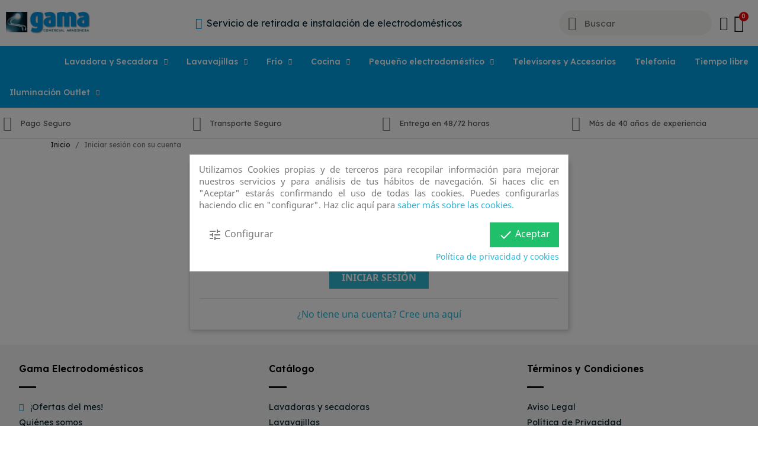

--- FILE ---
content_type: text/html; charset=utf-8
request_url: https://gamaelectrodomesticos.com/iniciar-sesion
body_size: 12706
content:
<!doctype html>
<html lang="es">

  <head>
    
       
 
 <script>(function(w,d,s,l,i){w[l]=w[l]||[];w[l].push({'gtm.start':
new Date().getTime(),event:'gtm.js'});var f=d.getElementsByTagName(s)[0],
j=d.createElement(s),dl=l!='dataLayer'?'&l='+l:'';j.async=true;j.src=
'https://www.googletagmanager.com/gtm.js?id='+i+dl;f.parentNode.insertBefore(j,f);
})(window,document,'script','dataLayer','GTM-MM9S7RK');</script>		<link rel="stylesheet" href="https://gamaelectrodomesticos.com/themes/classic/assets/css/theme.css" media="all">
		<link rel="stylesheet" href="https://gamaelectrodomesticos.com/modules/blockreassurance/views/dist/front.css" media="all">
		<link rel="stylesheet" href="/modules/creativeelements/views/css/frontend.min.css?v=2.5.8" media="all">
		<link rel="stylesheet" href="/modules/creativeelements/views/css/ce/2170101.css?v=1654164242" media="all">
		<link rel="stylesheet" href="/modules/creativeelements/views/css/ce/3170101.css?v=1644578478" media="all">
		<link rel="stylesheet" href="https://fonts.googleapis.com/css?family=Lato:100,100italic,200,200italic,300,300italic,400,400italic,500,500italic,600,600italic,700,700italic,800,800italic,900,900italic%7CJosefin+Sans:100,100italic,200,200italic,300,300italic,400,400italic,500,500italic,600,600italic,700,700italic,800,800italic,900,900italic%7CPoppins:100,100italic,200,200italic,300,300italic,400,400italic,500,500italic,600,600italic,700,700italic,800,800italic,900,900italic%7CLexend+Deca:100,100italic,200,200italic,300,300italic,400,400italic,500,500italic,600,600italic,700,700italic,800,800italic,900,900italic&amp;display=swap" media="all">
		<link rel="stylesheet" href="/modules/creativeelements/views/lib/font-awesome/css/font-awesome.min.css?v=4.7-swap" media="all">
		<link rel="stylesheet" href="/modules/creativeelements/views/lib/animations/animations.min.css?v=2.5.8" media="all">
		<link rel="stylesheet" href="/modules/creativeelements/views/lib/ceicons/ceicons.min.css?v=1.0.0" media="all">
		<link rel="stylesheet" href="/modules/creativeelements/views/css/ce/1-global.css?v=1655381332" media="all">
		<link rel="stylesheet" href="https://gamaelectrodomesticos.com/modules/cookiesplus/views/css/cookiesplus.css" media="all">
		<link rel="stylesheet" href="https://gamaelectrodomesticos.com/modules/whatsappchat/views/css/whatsapp.css" media="all">
		<link rel="stylesheet" href="https://gamaelectrodomesticos.com/modules/whatsappchat/views/css/jBox.min.css" media="all">
		<link rel="stylesheet" href="https://gamaelectrodomesticos.com/modules/cetelem//views/css/front.css" media="all">
		<link rel="stylesheet" href="https://gamaelectrodomesticos.com/js/jquery/ui/themes/base/minified/jquery-ui.min.css" media="all">
		<link rel="stylesheet" href="https://gamaelectrodomesticos.com/js/jquery/ui/themes/base/minified/jquery.ui.theme.min.css" media="all">
		<link rel="stylesheet" href="https://gamaelectrodomesticos.com/modules/ps_imageslider/css/homeslider.css" media="all">
		<link rel="stylesheet" href="https://gamaelectrodomesticos.com/themes/child-theme/assets/css/custom.css" media="all">
	
	


	<script>
			var ceFrontendConfig = {"environmentMode":{"edit":false,"wpPreview":false},"is_rtl":false,"breakpoints":{"xs":0,"sm":480,"md":768,"lg":1025,"xl":1440,"xxl":1600},"version":"2.5.8","urls":{"assets":"\/modules\/creativeelements\/views\/"},"productQuickView":0,"settings":{"general":{"elementor_global_image_lightbox":"1","elementor_enable_lightbox_in_editor":"yes"}},"post":{"id":0,"title":"TODO","excerpt":""}};
		</script>
        <link rel="preload" href="/modules/creativeelements/views/lib/ceicons/fonts/ceicons.woff2?t6ebnx"
            as="font" type="font/woff2" crossorigin>
                <link rel="preload" href="/modules/creativeelements/views/lib/font-awesome/fonts/fontawesome-webfont.woff2?v=4.7.0"
            as="font" type="font/woff2" crossorigin>
        
 
 

  <meta charset="utf-8">


  <meta http-equiv="x-ua-compatible" content="ie=edge">



  <title>Iniciar sesión</title>
  <meta name="description" content="">
  <meta name="keywords" content="">
      
        



  <meta name="viewport" content="width=device-width, initial-scale=1">



  <link rel="icon" type="image/vnd.microsoft.icon" href="/img/favicon.ico?1639650244">
  <link rel="shortcut icon" type="image/x-icon" href="/img/favicon.ico?1639650244">



  



  

  <script type="text/javascript">
        var prestashop = {"cart":{"products":[],"totals":{"total":{"type":"total","label":"Total","amount":0,"value":"0,00\u00a0\u20ac"},"total_including_tax":{"type":"total","label":"Total (impuestos incl.)","amount":0,"value":"0,00\u00a0\u20ac"},"total_excluding_tax":{"type":"total","label":"Total (impuestos excl.)","amount":0,"value":"0,00\u00a0\u20ac"}},"subtotals":{"products":{"type":"products","label":"Subtotal","amount":0,"value":"0,00\u00a0\u20ac"},"discounts":null,"shipping":{"type":"shipping","label":"Transporte","amount":0,"value":""},"tax":null},"products_count":0,"summary_string":"0 art\u00edculos","vouchers":{"allowed":0,"added":[]},"discounts":[],"minimalPurchase":0,"minimalPurchaseRequired":""},"currency":{"name":"Euro","iso_code":"EUR","iso_code_num":"978","sign":"\u20ac"},"customer":{"lastname":null,"firstname":null,"email":null,"birthday":null,"newsletter":null,"newsletter_date_add":null,"optin":null,"website":null,"company":null,"siret":null,"ape":null,"is_logged":false,"gender":{"type":null,"name":null},"addresses":[]},"language":{"name":"Espa\u00f1ol (Spanish)","iso_code":"es","locale":"es-ES","language_code":"es","is_rtl":"0","date_format_lite":"d\/m\/Y","date_format_full":"d\/m\/Y H:i:s","id":1},"page":{"title":"","canonical":null,"meta":{"title":"Iniciar sesi\u00f3n","description":"","keywords":"","robots":"index"},"page_name":"authentication","body_classes":{"lang-es":true,"lang-rtl":false,"country-ES":true,"currency-EUR":true,"layout-full-width":true,"page-authentication":true,"tax-display-enabled":true,"page-customer-account":true},"admin_notifications":[]},"shop":{"name":"Gama Electrodom\u00e9sticos","logo":"\/img\/gama-electrodomesticos-logo-1630410930.jpg","stores_icon":"\/img\/logo_stores.png","favicon":"\/img\/favicon.ico"},"urls":{"base_url":"https:\/\/gamaelectrodomesticos.com\/","current_url":"https:\/\/gamaelectrodomesticos.com\/iniciar-sesion","shop_domain_url":"https:\/\/gamaelectrodomesticos.com","img_ps_url":"https:\/\/gamaelectrodomesticos.com\/img\/","img_cat_url":"https:\/\/gamaelectrodomesticos.com\/img\/c\/","img_lang_url":"https:\/\/gamaelectrodomesticos.com\/img\/l\/","img_prod_url":"https:\/\/gamaelectrodomesticos.com\/img\/p\/","img_manu_url":"https:\/\/gamaelectrodomesticos.com\/img\/m\/","img_sup_url":"https:\/\/gamaelectrodomesticos.com\/img\/su\/","img_ship_url":"https:\/\/gamaelectrodomesticos.com\/img\/s\/","img_store_url":"https:\/\/gamaelectrodomesticos.com\/img\/st\/","img_col_url":"https:\/\/gamaelectrodomesticos.com\/img\/co\/","img_url":"https:\/\/gamaelectrodomesticos.com\/themes\/child-theme\/assets\/img\/","css_url":"https:\/\/gamaelectrodomesticos.com\/themes\/child-theme\/assets\/css\/","js_url":"https:\/\/gamaelectrodomesticos.com\/themes\/child-theme\/assets\/js\/","pic_url":"https:\/\/gamaelectrodomesticos.com\/upload\/","pages":{"address":"https:\/\/gamaelectrodomesticos.com\/direccion","addresses":"https:\/\/gamaelectrodomesticos.com\/direcciones","authentication":"https:\/\/gamaelectrodomesticos.com\/iniciar-sesion","cart":"https:\/\/gamaelectrodomesticos.com\/carrito","category":"https:\/\/gamaelectrodomesticos.com\/index.php?controller=category","cms":"https:\/\/gamaelectrodomesticos.com\/index.php?controller=cms","contact":"https:\/\/gamaelectrodomesticos.com\/contactenos","discount":"https:\/\/gamaelectrodomesticos.com\/descuento","guest_tracking":"https:\/\/gamaelectrodomesticos.com\/seguimiento-pedido-invitado","history":"https:\/\/gamaelectrodomesticos.com\/historial-compra","identity":"https:\/\/gamaelectrodomesticos.com\/datos-personales","index":"https:\/\/gamaelectrodomesticos.com\/","my_account":"https:\/\/gamaelectrodomesticos.com\/mi-cuenta","order_confirmation":"https:\/\/gamaelectrodomesticos.com\/confirmacion-pedido","order_detail":"https:\/\/gamaelectrodomesticos.com\/index.php?controller=order-detail","order_follow":"https:\/\/gamaelectrodomesticos.com\/seguimiento-pedido","order":"https:\/\/gamaelectrodomesticos.com\/pedido","order_return":"https:\/\/gamaelectrodomesticos.com\/index.php?controller=order-return","order_slip":"https:\/\/gamaelectrodomesticos.com\/facturas-abono","pagenotfound":"https:\/\/gamaelectrodomesticos.com\/pagina-no-encontrada","password":"https:\/\/gamaelectrodomesticos.com\/recuperar-contrase\u00f1a","pdf_invoice":"https:\/\/gamaelectrodomesticos.com\/index.php?controller=pdf-invoice","pdf_order_return":"https:\/\/gamaelectrodomesticos.com\/index.php?controller=pdf-order-return","pdf_order_slip":"https:\/\/gamaelectrodomesticos.com\/index.php?controller=pdf-order-slip","prices_drop":"https:\/\/gamaelectrodomesticos.com\/productos-rebajados","product":"https:\/\/gamaelectrodomesticos.com\/index.php?controller=product","search":"https:\/\/gamaelectrodomesticos.com\/busqueda","sitemap":"https:\/\/gamaelectrodomesticos.com\/mapa del sitio","stores":"https:\/\/gamaelectrodomesticos.com\/tiendas","supplier":"https:\/\/gamaelectrodomesticos.com\/proveedor","register":"https:\/\/gamaelectrodomesticos.com\/iniciar-sesion?create_account=1","order_login":"https:\/\/gamaelectrodomesticos.com\/pedido?login=1"},"alternative_langs":[],"theme_assets":"\/themes\/child-theme\/assets\/","actions":{"logout":"https:\/\/gamaelectrodomesticos.com\/?mylogout="},"no_picture_image":{"bySize":{"small_default":{"url":"https:\/\/gamaelectrodomesticos.com\/img\/p\/es-default-small_default.jpg","width":98,"height":98},"cart_default":{"url":"https:\/\/gamaelectrodomesticos.com\/img\/p\/es-default-cart_default.jpg","width":125,"height":125},"home_default":{"url":"https:\/\/gamaelectrodomesticos.com\/img\/p\/es-default-home_default.jpg","width":250,"height":250},"medium_default":{"url":"https:\/\/gamaelectrodomesticos.com\/img\/p\/es-default-medium_default.jpg","width":452,"height":452},"large_default":{"url":"https:\/\/gamaelectrodomesticos.com\/img\/p\/es-default-large_default.jpg","width":800,"height":800}},"small":{"url":"https:\/\/gamaelectrodomesticos.com\/img\/p\/es-default-small_default.jpg","width":98,"height":98},"medium":{"url":"https:\/\/gamaelectrodomesticos.com\/img\/p\/es-default-home_default.jpg","width":250,"height":250},"large":{"url":"https:\/\/gamaelectrodomesticos.com\/img\/p\/es-default-large_default.jpg","width":800,"height":800},"legend":""}},"configuration":{"display_taxes_label":true,"display_prices_tax_incl":true,"is_catalog":false,"show_prices":true,"opt_in":{"partner":false},"quantity_discount":{"type":"discount","label":"Descuento unitario"},"voucher_enabled":0,"return_enabled":0},"field_required":[],"breadcrumb":{"links":[{"title":"Inicio","url":"https:\/\/gamaelectrodomesticos.com\/"},{"title":"Iniciar sesi\u00f3n con su cuenta","url":"https:\/\/gamaelectrodomesticos.com\/iniciar-sesion"}],"count":2},"link":{"protocol_link":"https:\/\/","protocol_content":"https:\/\/"},"time":1769402730,"static_token":"e0733686366d10548c0898ff12ea198e","token":"f82996bea9b84b7a4e2c06f4f6c6d940","debug":false};
        var prestashopFacebookAjaxController = "https:\/\/gamaelectrodomesticos.com\/module\/ps_facebook\/Ajax";
        var psr_icon_color = "#F19D76";
      </script>



  <script type="text/javascript">
    var C_P_DISPLAY_MODAL = 1;
    var C_P_REFRESH = 1;
    var C_P_COOKIE_VALUE = JSON.parse('{}');     var C_P_OVERLAY = '1';
    var C_P_OVERLAY_OPACITY = '0.5';
    var C_P_NOT_AVAILABLE = 1;
    var C_P_FINALITIES_COUNT = 3;
</script>
    <script src="//code.tidio.co/86usfjnmaxx8nfao84eukufhaeelkxj4.js" async></script>




    
  </head>

  <body id="authentication" class="lang-es country-es currency-eur layout-full-width page-authentication tax-display-enabled page-customer-account">
<noscript><iframe src="https://www.googletagmanager.com/ns.html?id=GTM-MM9S7RK"
height="0" width="0" style="display:none;visibility:hidden"></iframe></noscript>
    
      
    

    <main>
      
              

      <header id="header">
        
          	        <div data-elementor-type="header" data-elementor-id="2170101" class="elementor elementor-2170101" data-elementor-settings="[]">
            <div class="elementor-inner">
                <div class="elementor-section-wrap">
                            <section class="elementor-element elementor-element-55f28298 elementor-section-content-middle elementor-hidden-desktop elementor-section-boxed elementor-section-height-default elementor-section-height-default elementor-section elementor-top-section" data-id="55f28298" data-element_type="section" data-settings="{&quot;background_background&quot;:&quot;classic&quot;}">
                            <div class="elementor-container elementor-column-gap-default">
                            <div class="elementor-row">
                <div class="elementor-element elementor-element-7e07de94 elementor-hidden-phone elementor-hidden-tablet elementor-column elementor-col-33 elementor-top-column" data-id="7e07de94" data-element_type="column">
            <div class="elementor-column-wrap">
                <div class="elementor-widget-wrap">
                        </div>
            </div>
        </div>
                <div class="elementor-element elementor-element-1e435562 elementor-column elementor-col-33 elementor-top-column" data-id="1e435562" data-element_type="column">
            <div class="elementor-column-wrap elementor-element-populated">
                <div class="elementor-widget-wrap">
                <div class="elementor-element elementor-element-2008850a elementor-widget__width-auto elementor-widget elementor-widget-heading" data-id="2008850a" data-element_type="widget" data-widget_type="heading.default">
                <div class="elementor-widget-container">
        <span class="elementor-heading-title elementor-size-default"><a href="https://api.whatsapp.com/send?phone=+34679997722&amp;text=Necesito%20informaci%C3%B3n" target="_blank">Te ayudamos a seleccionar el electrodoméstico que necesitas. <u>Haz tu consulta</u></a></span>        </div>
                </div>
                <div class="elementor-element elementor-element-38ec917 elementor-widget__width-auto elementor-hidden-phone elementor-view-default elementor-widget elementor-widget-icon" data-id="38ec917" data-element_type="widget" data-widget_type="icon.default">
                <div class="elementor-widget-container">
                <div class="elementor-icon-wrapper">
            <a class="elementor-icon" href="https://api.whatsapp.com/send?phone=+34679997722&amp;text=Necesito%20informaci%C3%B3n" target="_blank">
                <i class="fa fa-whatsapp" aria-hidden="true"></i>
            </a>
        </div>
                </div>
                </div>
                        </div>
            </div>
        </div>
                <div class="elementor-element elementor-element-a5bac33 elementor-hidden-tablet elementor-hidden-phone elementor-column elementor-col-33 elementor-top-column" data-id="a5bac33" data-element_type="column">
            <div class="elementor-column-wrap elementor-element-populated">
                <div class="elementor-widget-wrap">
                <div class="elementor-element elementor-element-2347d3ad elementor-align-left elementor-widget__width-auto elementor-tablet-align-center elementor-mobile-align-center elementor-icon-list--layout-traditional elementor-widget elementor-widget-icon-list" data-id="2347d3ad" data-element_type="widget" data-widget_type="icon-list.default">
                <div class="elementor-widget-container">
                <ul class="elementor-icon-list-items">
                            <li class="elementor-icon-list-item" >
                    <a href="#">                                            <span class="elementor-icon-list-icon">
                            <i class="fa fa-lock" aria-hidden="true"></i>
                        </span>
                                        <span class="elementor-icon-list-text">Pago Seguro</span>
                                            </a>
                                    </li>
                        </ul>
                </div>
                </div>
                        </div>
            </div>
        </div>
                        </div>
            </div>
        </section>
                <section class="elementor-element elementor-element-28f33f65 elementor-section-content-middle elementor-section-boxed elementor-section-height-default elementor-section-height-default elementor-section elementor-top-section" data-id="28f33f65" data-element_type="section" data-settings="{&quot;background_background&quot;:&quot;classic&quot;}">
                            <div class="elementor-container elementor-column-gap-default">
                            <div class="elementor-row">
                <div class="elementor-element elementor-element-dd7e4b elementor-column elementor-col-33 elementor-top-column" data-id="dd7e4b" data-element_type="column">
            <div class="elementor-column-wrap elementor-element-populated">
                <div class="elementor-widget-wrap">
                <div class="elementor-element elementor-element-a01f2aa elementor-widget elementor-widget-image" data-id="a01f2aa" data-element_type="widget" data-widget_type="image.default">
                <div class="elementor-widget-container">
                <div class="elementor-image">
                            <a href="/" data-elementor-open-lightbox="">
                    <img src="/img/cms/logo-gamacomercial-electrodomesticos.jpg" loading="lazy" alt="" width="300" height="80">                    </a>
                                </div>
                </div>
                </div>
                        </div>
            </div>
        </div>
                <div class="elementor-element elementor-element-d9959da elementor-column elementor-col-33 elementor-top-column" data-id="d9959da" data-element_type="column">
            <div class="elementor-column-wrap elementor-element-populated">
                <div class="elementor-widget-wrap">
                <div class="elementor-element elementor-element-e228f69 elementor-icon-list--layout-inline elementor-align-center elementor-mobile-align-center elementor-widget elementor-widget-icon-list" data-id="e228f69" data-element_type="widget" data-widget_type="icon-list.default">
                <div class="elementor-widget-container">
                <ul class="elementor-icon-list-items elementor-inline-items">
                            <li class="elementor-icon-list-item" >
                                                                <span class="elementor-icon-list-icon">
                            <i class="fa fa-television" aria-hidden="true"></i>
                        </span>
                                        <span class="elementor-icon-list-text">Servicio de retirada e instalación de electrodomésticos</span>
                                    </li>
                        </ul>
                </div>
                </div>
                        </div>
            </div>
        </div>
                <div class="elementor-element elementor-element-575690a3 elementor-column elementor-col-33 elementor-top-column" data-id="575690a3" data-element_type="column">
            <div class="elementor-column-wrap elementor-element-populated">
                <div class="elementor-widget-wrap">
                <div class="elementor-element elementor-element-4a316717 elementor-search--skin-minimal elementor-widget__width-initial elementor-search--align-right elementor-hidden-phone elementor-widget elementor-widget-ajax-search" data-id="4a316717" data-element_type="widget" data-settings="{&quot;skin&quot;:&quot;minimal&quot;,&quot;show_description&quot;:&quot;yes&quot;,&quot;list_limit&quot;:10,&quot;show_image&quot;:&quot;yes&quot;,&quot;show_price&quot;:&quot;yes&quot;}" data-widget_type="ajax-search.default">
                <div class="elementor-widget-container">
                <form class="elementor-search" role="search"
            action="https://gamaelectrodomesticos.com/busqueda" method="get">
                            <div class="elementor-search__container">
                            <div class="elementor-search__icon">
                    <i class="ceicon-search-minimal" aria-hidden="true"></i>
                    <span class="elementor-screen-only">Buscar</span>
                </div>
                            <input placeholder="Buscar" class="elementor-search__input" type="search" name="s" value="">
                <div class="elementor-search__icon elementor-search__clear"><i class="ceicon-close"></i></div>
                        </div>
        </form>
                </div>
                </div>
                <div class="elementor-element elementor-element-4ffc6b2a elementor-search--skin-topbar elementor-widget__width-auto elementor-hidden-desktop elementor-hidden-tablet elementor-widget elementor-widget-ajax-search" data-id="4ffc6b2a" data-element_type="widget" data-settings="{&quot;skin&quot;:&quot;topbar&quot;,&quot;show_description&quot;:&quot;yes&quot;,&quot;list_limit&quot;:10,&quot;show_image&quot;:&quot;yes&quot;,&quot;show_price&quot;:&quot;yes&quot;}" data-widget_type="ajax-search.default">
                <div class="elementor-widget-container">
                <form class="elementor-search" role="search"
            action="https://gamaelectrodomesticos.com/busqueda" method="get">
                            <div class="elementor-search__toggle">
                <i class="ceicon-search-minimal" aria-hidden="true"></i>
                <span class="elementor-screen-only">Buscar</span>
            </div>
                    <div class="elementor-search__container">
                            <div class="elementor-search__label">What are you looking for?</div>
                <div class="elementor-search__input-wrapper">
                            <input placeholder="Search our catalog" class="elementor-search__input" type="search" name="s" value="">
                <div class="elementor-search__icon elementor-search__clear"><i class="ceicon-close"></i></div>
                            </div>
                <div class="dialog-lightbox-close-button dialog-close-button">
                    <i class="ceicon-close" aria-hidden="true"></i>
                    <span class="elementor-screen-only">Cerrar</span>
                </div>
                        </div>
        </form>
                </div>
                </div>
                <div class="elementor-element elementor-element-79ad421d elementor-widget__width-auto elementor-widget elementor-widget-sign-in elementor-widget-nav-menu" data-id="79ad421d" data-element_type="widget" data-settings="{&quot;align_submenu&quot;:&quot;right&quot;,&quot;show_submenu_on&quot;:&quot;click&quot;,&quot;layout&quot;:&quot;horizontal&quot;}" data-widget_type="sign-in.default">
                <div class="elementor-widget-container">
                <nav class="elementor-sign-in elementor-nav--main elementor-nav__container elementor-nav--layout-horizontal">        <ul id="usermenu-79ad421d" class="elementor-nav">
                    <li class="menu-item menu-item-type-account menu-item-account-0">
                <a class="elementor-item" href="https://gamaelectrodomesticos.com/mi-cuenta">
                                    <i class="ceicon-user-simple"></i>
                                                                </a>
                            </li>
                </ul>
        </nav>
                </div>
                </div>
                <div class="elementor-element elementor-element-228036fb elementor-widget__width-auto elementor-cart--buttons-stacked elementor-cart--show-shipping-yes elementor-cart--show-view-cart-yes elementor-cart--items-indicator-bubble elementor-cart--show-remove-button-yes elementor-widget elementor-widget-shopping-cart" data-id="228036fb" data-element_type="widget" data-settings="{&quot;action_show_modal&quot;:&quot;yes&quot;,&quot;modal_url&quot;:&quot;https:\/\/gamaelectrodomesticos.com\/module\/creativeelements\/ajax&quot;}" data-widget_type="shopping-cart.default">
                <div class="elementor-widget-container">
                <div class="elementor-cart__wrapper">
                        <div class="elementor-cart__container elementor-lightbox">
                <div class="elementor-cart__main">
                    <div class="elementor-cart__close-button ceicon-close"></div>
                    <div class="elementor-cart__title">Carrito</div>
                            <div class="elementor-cart__empty-message">Carrito vacío.</div>
        <div class="elementor-cart__products" data-gift="Regalo">
                    </div>
        <div class="elementor-cart__summary">
            <div class="elementor-cart__summary-label">0 artículos</div>
            <div class="elementor-cart__summary-value">0,00 €</div>
            <span class="elementor-cart__summary-label">Transporte</span>
            <span class="elementor-cart__summary-value"></span>
            <strong class="elementor-cart__summary-label">Total</strong>
            <strong class="elementor-cart__summary-value">0,00 €</strong>
        </div>
        <div class="elementor-alert elementor-alert-warning elementor-hidden" role="alert">
            <span class="elementor-alert-description"></span>
        </div>
        <div class="elementor-cart__footer-buttons">
            <a href="//gamaelectrodomesticos.com/carrito?action=show" class="elementor-button elementor-button--view-cart elementor-size-md">
                <span class="elementor-button-text">Ver el carro</span>
            </a>
            <a href="https://gamaelectrodomesticos.com/pedido" class="elementor-button elementor-button--checkout elementor-size-md  ce-disabled">
                <span class="elementor-button-text">Tramitar Pedido</span>
            </a>
                    </div>
                        </div>
            </div>
                        <div class="elementor-cart__toggle elementor-button-wrapper">
                <a href="//gamaelectrodomesticos.com/carrito?action=show" class="elementor-button elementor-size-sm">
                    <span class="elementor-button-icon" data-counter="0">
                        <i class="ceicon-trolley-medium" aria-hidden="true"></i>
                        <span class="elementor-screen-only">Cart</span>
                    </span>
                    <span class="elementor-button-text">0,00 €</span>
                </a>
            </div>
        </div>
                </div>
                </div>
                        </div>
            </div>
        </div>
                        </div>
            </div>
        </section>
                <section class="elementor-element elementor-element-a7ff3f9 elementor-section-content-middle elementor-section-height-min-height elementor-section-boxed elementor-section-height-default elementor-section-items-middle elementor-section elementor-top-section" data-id="a7ff3f9" data-element_type="section" data-settings="{&quot;background_background&quot;:&quot;classic&quot;,&quot;sticky&quot;:&quot;top&quot;,&quot;sticky_effects_offset&quot;:1,&quot;sticky_on&quot;:[&quot;desktop&quot;,&quot;tablet&quot;,&quot;mobile&quot;],&quot;sticky_offset&quot;:0}">
                            <div class="elementor-container elementor-column-gap-default">
                            <div class="elementor-row">
                <div class="elementor-element elementor-element-57e6bd4 elementor-column elementor-col-100 elementor-top-column" data-id="57e6bd4" data-element_type="column">
            <div class="elementor-column-wrap elementor-element-populated">
                <div class="elementor-widget-wrap">
                <div class="elementor-element elementor-element-955f6f8 elementor-nav--align-center elementor-nav--stretch elementor-nav--dropdown-tablet elementor-nav--text-align-aside elementor-nav--toggle elementor-nav--burger elementor-widget elementor-widget-nav-menu" data-id="955f6f8" data-element_type="widget" data-settings="{&quot;full_width&quot;:&quot;stretch&quot;,&quot;layout&quot;:&quot;horizontal&quot;,&quot;show_submenu_on&quot;:&quot;hover&quot;,&quot;animation_dropdown&quot;:&quot;toggle&quot;,&quot;toggle&quot;:&quot;burger&quot;}" data-widget_type="nav-menu.default">
                <div class="elementor-widget-container">
                    <nav class="elementor-nav-menu elementor-nav--main elementor-nav__container elementor-nav--layout-horizontal e--pointer-background e--animation-none">        <ul id="menu-1-955f6f8" class="elementor-nav">
                    <li class="menu-item menu-item-type-category menu-item-category-3 menu-item-has-children">
                <a class="elementor-item" href="https://gamaelectrodomesticos.com/lavadora-y-secadora/">
                    Lavadora y Secadora                                    <span class="sub-arrow fa fa-chevron-down"></span>
                                </a>
                        <ul class="sub-menu elementor-nav--dropdown">
                    <li class="menu-item menu-item-type-category menu-item-category-11">
                <a class="elementor-sub-item" href="https://gamaelectrodomesticos.com/lavadora-y-secadora/lavadora/">
                    Lavadora                                </a>
                            </li>
                    <li class="menu-item menu-item-type-category menu-item-category-12">
                <a class="elementor-sub-item" href="https://gamaelectrodomesticos.com/lavadora-y-secadora/secadora/">
                    Secadora                                </a>
                            </li>
                    <li class="menu-item menu-item-type-category menu-item-category-13">
                <a class="elementor-sub-item" href="https://gamaelectrodomesticos.com/lavadora-y-secadora/lavadora-secadora/">
                    Lavadora - Secadora                                </a>
                            </li>
                </ul>
                    </li>
                    <li class="menu-item menu-item-type-category menu-item-category-4 menu-item-has-children">
                <a class="elementor-item" href="https://gamaelectrodomesticos.com/lavavajillas/">
                    Lavavajillas                                    <span class="sub-arrow fa fa-chevron-down"></span>
                                </a>
                        <ul class="sub-menu elementor-nav--dropdown">
                    <li class="menu-item menu-item-type-category menu-item-category-14">
                <a class="elementor-sub-item" href="https://gamaelectrodomesticos.com/lavavajillas/lavavajillas/">
                    Lavavajillas                                </a>
                            </li>
                </ul>
                    </li>
                    <li class="menu-item menu-item-type-category menu-item-category-5 menu-item-has-children">
                <a class="elementor-item" href="https://gamaelectrodomesticos.com/frio/">
                    Frío                                    <span class="sub-arrow fa fa-chevron-down"></span>
                                </a>
                        <ul class="sub-menu elementor-nav--dropdown">
                    <li class="menu-item menu-item-type-category menu-item-category-15">
                <a class="elementor-sub-item" href="https://gamaelectrodomesticos.com/frio/combis/">
                    Combis                                </a>
                            </li>
                    <li class="menu-item menu-item-type-category menu-item-category-16">
                <a class="elementor-sub-item" href="https://gamaelectrodomesticos.com/frio/congeladores/">
                    Congeladores                                </a>
                            </li>
                    <li class="menu-item menu-item-type-category menu-item-category-17">
                <a class="elementor-sub-item" href="https://gamaelectrodomesticos.com/frio/otros/">
                    Otros                                </a>
                            </li>
                </ul>
                    </li>
                    <li class="menu-item menu-item-type-category menu-item-category-6 menu-item-has-children">
                <a class="elementor-item" href="https://gamaelectrodomesticos.com/cocina/">
                    Cocina                                    <span class="sub-arrow fa fa-chevron-down"></span>
                                </a>
                        <ul class="sub-menu elementor-nav--dropdown">
                    <li class="menu-item menu-item-type-category menu-item-category-18">
                <a class="elementor-sub-item" href="https://gamaelectrodomesticos.com/cocina/horno/">
                    Horno                                </a>
                            </li>
                    <li class="menu-item menu-item-type-category menu-item-category-19">
                <a class="elementor-sub-item" href="https://gamaelectrodomesticos.com/cocina/placas/">
                    Placas                                </a>
                            </li>
                    <li class="menu-item menu-item-type-category menu-item-category-20">
                <a class="elementor-sub-item" href="https://gamaelectrodomesticos.com/cocina/microondas/">
                    Microondas                                </a>
                            </li>
                    <li class="menu-item menu-item-type-category menu-item-category-21">
                <a class="elementor-sub-item" href="https://gamaelectrodomesticos.com/cocina/campanas/">
                    Campanas                                </a>
                            </li>
                </ul>
                    </li>
                    <li class="menu-item menu-item-type-category menu-item-category-7 menu-item-has-children">
                <a class="elementor-item" href="https://gamaelectrodomesticos.com/pequeno-electrodomestico/">
                    Pequeño electrodoméstico                                    <span class="sub-arrow fa fa-chevron-down"></span>
                                </a>
                        <ul class="sub-menu elementor-nav--dropdown">
                    <li class="menu-item menu-item-type-category menu-item-category-22">
                <a class="elementor-sub-item" href="https://gamaelectrodomesticos.com/pequeno-electrodomestico/cafeteras/">
                    Cafeteras                                </a>
                            </li>
                    <li class="menu-item menu-item-type-category menu-item-category-23">
                <a class="elementor-sub-item" href="https://gamaelectrodomesticos.com/pequeno-electrodomestico/desayuno/">
                    Desayuno                                </a>
                            </li>
                    <li class="menu-item menu-item-type-category menu-item-category-24">
                <a class="elementor-sub-item" href="https://gamaelectrodomesticos.com/pequeno-electrodomestico/preparacion-de-alimentos/">
                    Preparación de alimentos                                </a>
                            </li>
                    <li class="menu-item menu-item-type-category menu-item-category-25">
                <a class="elementor-sub-item" href="https://gamaelectrodomesticos.com/pequeno-electrodomestico/planchado/">
                    Planchado                                </a>
                            </li>
                    <li class="menu-item menu-item-type-category menu-item-category-26">
                <a class="elementor-sub-item" href="https://gamaelectrodomesticos.com/pequeno-electrodomestico/aspiradores/">
                    Aspiradores                                </a>
                            </li>
                    <li class="menu-item menu-item-type-category menu-item-category-27">
                <a class="elementor-sub-item" href="https://gamaelectrodomesticos.com/pequeno-electrodomestico/cuidado-personal/">
                    Cuidado Personal                                </a>
                            </li>
                </ul>
                    </li>
                    <li class="menu-item menu-item-type-category menu-item-category-8">
                <a class="elementor-item" href="https://gamaelectrodomesticos.com/televisores-y-accesorios/">
                    Televisores y Accesorios                                </a>
                            </li>
                    <li class="menu-item menu-item-type-category menu-item-category-9">
                <a class="elementor-item" href="https://gamaelectrodomesticos.com/telefonia/">
                    Telefonía                                </a>
                            </li>
                    <li class="menu-item menu-item-type-category menu-item-category-10">
                <a class="elementor-item" href="https://gamaelectrodomesticos.com/tiempo-libre/">
                    Tiempo libre                                </a>
                            </li>
                    <li class="menu-item menu-item-type-category menu-item-category-30 menu-item-has-children">
                <a class="elementor-item" href="https://gamaelectrodomesticos.com/iluminacion-outlet/">
                    Iluminación Outlet                                    <span class="sub-arrow fa fa-chevron-down"></span>
                                </a>
                        <ul class="sub-menu elementor-nav--dropdown">
                    <li class="menu-item menu-item-type-category menu-item-category-32">
                <a class="elementor-sub-item" href="https://gamaelectrodomesticos.com/iluminacion-outlet/lampara-de-mesa/">
                    Lámpara de mesa                                </a>
                            </li>
                    <li class="menu-item menu-item-type-category menu-item-category-33">
                <a class="elementor-sub-item" href="https://gamaelectrodomesticos.com/iluminacion-outlet/lampara-de-suspension/">
                    Lámpara de suspensión                                </a>
                            </li>
                    <li class="menu-item menu-item-type-category menu-item-category-34">
                <a class="elementor-sub-item" href="https://gamaelectrodomesticos.com/iluminacion-outlet/lampara-de-pie/">
                    Lámpara de pie                                </a>
                            </li>
                    <li class="menu-item menu-item-type-category menu-item-category-35">
                <a class="elementor-sub-item" href="https://gamaelectrodomesticos.com/iluminacion-outlet/aplique-de-pared/">
                    Aplique de pared                                </a>
                            </li>
                </ul>
                    </li>
                </ul>
        </nav>
                    <div class="elementor-menu-toggle">
            <i class="fa" aria-hidden="true"></i>
            <span class="elementor-screen-only">Menú</span>
        </div>
        <nav class="elementor-nav--dropdown elementor-nav__container">        <ul id="menu-2-955f6f8" class="elementor-nav">
                    <li class="menu-item menu-item-type-category menu-item-category-3 menu-item-has-children">
                <a class="elementor-item" href="https://gamaelectrodomesticos.com/lavadora-y-secadora/">
                    Lavadora y Secadora                                    <span class="sub-arrow fa fa-chevron-down"></span>
                                </a>
                        <ul class="sub-menu elementor-nav--dropdown">
                    <li class="menu-item menu-item-type-category menu-item-category-11">
                <a class="elementor-sub-item" href="https://gamaelectrodomesticos.com/lavadora-y-secadora/lavadora/">
                    Lavadora                                </a>
                            </li>
                    <li class="menu-item menu-item-type-category menu-item-category-12">
                <a class="elementor-sub-item" href="https://gamaelectrodomesticos.com/lavadora-y-secadora/secadora/">
                    Secadora                                </a>
                            </li>
                    <li class="menu-item menu-item-type-category menu-item-category-13">
                <a class="elementor-sub-item" href="https://gamaelectrodomesticos.com/lavadora-y-secadora/lavadora-secadora/">
                    Lavadora - Secadora                                </a>
                            </li>
                </ul>
                    </li>
                    <li class="menu-item menu-item-type-category menu-item-category-4 menu-item-has-children">
                <a class="elementor-item" href="https://gamaelectrodomesticos.com/lavavajillas/">
                    Lavavajillas                                    <span class="sub-arrow fa fa-chevron-down"></span>
                                </a>
                        <ul class="sub-menu elementor-nav--dropdown">
                    <li class="menu-item menu-item-type-category menu-item-category-14">
                <a class="elementor-sub-item" href="https://gamaelectrodomesticos.com/lavavajillas/lavavajillas/">
                    Lavavajillas                                </a>
                            </li>
                </ul>
                    </li>
                    <li class="menu-item menu-item-type-category menu-item-category-5 menu-item-has-children">
                <a class="elementor-item" href="https://gamaelectrodomesticos.com/frio/">
                    Frío                                    <span class="sub-arrow fa fa-chevron-down"></span>
                                </a>
                        <ul class="sub-menu elementor-nav--dropdown">
                    <li class="menu-item menu-item-type-category menu-item-category-15">
                <a class="elementor-sub-item" href="https://gamaelectrodomesticos.com/frio/combis/">
                    Combis                                </a>
                            </li>
                    <li class="menu-item menu-item-type-category menu-item-category-16">
                <a class="elementor-sub-item" href="https://gamaelectrodomesticos.com/frio/congeladores/">
                    Congeladores                                </a>
                            </li>
                    <li class="menu-item menu-item-type-category menu-item-category-17">
                <a class="elementor-sub-item" href="https://gamaelectrodomesticos.com/frio/otros/">
                    Otros                                </a>
                            </li>
                </ul>
                    </li>
                    <li class="menu-item menu-item-type-category menu-item-category-6 menu-item-has-children">
                <a class="elementor-item" href="https://gamaelectrodomesticos.com/cocina/">
                    Cocina                                    <span class="sub-arrow fa fa-chevron-down"></span>
                                </a>
                        <ul class="sub-menu elementor-nav--dropdown">
                    <li class="menu-item menu-item-type-category menu-item-category-18">
                <a class="elementor-sub-item" href="https://gamaelectrodomesticos.com/cocina/horno/">
                    Horno                                </a>
                            </li>
                    <li class="menu-item menu-item-type-category menu-item-category-19">
                <a class="elementor-sub-item" href="https://gamaelectrodomesticos.com/cocina/placas/">
                    Placas                                </a>
                            </li>
                    <li class="menu-item menu-item-type-category menu-item-category-20">
                <a class="elementor-sub-item" href="https://gamaelectrodomesticos.com/cocina/microondas/">
                    Microondas                                </a>
                            </li>
                    <li class="menu-item menu-item-type-category menu-item-category-21">
                <a class="elementor-sub-item" href="https://gamaelectrodomesticos.com/cocina/campanas/">
                    Campanas                                </a>
                            </li>
                </ul>
                    </li>
                    <li class="menu-item menu-item-type-category menu-item-category-7 menu-item-has-children">
                <a class="elementor-item" href="https://gamaelectrodomesticos.com/pequeno-electrodomestico/">
                    Pequeño electrodoméstico                                    <span class="sub-arrow fa fa-chevron-down"></span>
                                </a>
                        <ul class="sub-menu elementor-nav--dropdown">
                    <li class="menu-item menu-item-type-category menu-item-category-22">
                <a class="elementor-sub-item" href="https://gamaelectrodomesticos.com/pequeno-electrodomestico/cafeteras/">
                    Cafeteras                                </a>
                            </li>
                    <li class="menu-item menu-item-type-category menu-item-category-23">
                <a class="elementor-sub-item" href="https://gamaelectrodomesticos.com/pequeno-electrodomestico/desayuno/">
                    Desayuno                                </a>
                            </li>
                    <li class="menu-item menu-item-type-category menu-item-category-24">
                <a class="elementor-sub-item" href="https://gamaelectrodomesticos.com/pequeno-electrodomestico/preparacion-de-alimentos/">
                    Preparación de alimentos                                </a>
                            </li>
                    <li class="menu-item menu-item-type-category menu-item-category-25">
                <a class="elementor-sub-item" href="https://gamaelectrodomesticos.com/pequeno-electrodomestico/planchado/">
                    Planchado                                </a>
                            </li>
                    <li class="menu-item menu-item-type-category menu-item-category-26">
                <a class="elementor-sub-item" href="https://gamaelectrodomesticos.com/pequeno-electrodomestico/aspiradores/">
                    Aspiradores                                </a>
                            </li>
                    <li class="menu-item menu-item-type-category menu-item-category-27">
                <a class="elementor-sub-item" href="https://gamaelectrodomesticos.com/pequeno-electrodomestico/cuidado-personal/">
                    Cuidado Personal                                </a>
                            </li>
                </ul>
                    </li>
                    <li class="menu-item menu-item-type-category menu-item-category-8">
                <a class="elementor-item" href="https://gamaelectrodomesticos.com/televisores-y-accesorios/">
                    Televisores y Accesorios                                </a>
                            </li>
                    <li class="menu-item menu-item-type-category menu-item-category-9">
                <a class="elementor-item" href="https://gamaelectrodomesticos.com/telefonia/">
                    Telefonía                                </a>
                            </li>
                    <li class="menu-item menu-item-type-category menu-item-category-10">
                <a class="elementor-item" href="https://gamaelectrodomesticos.com/tiempo-libre/">
                    Tiempo libre                                </a>
                            </li>
                    <li class="menu-item menu-item-type-category menu-item-category-30 menu-item-has-children">
                <a class="elementor-item" href="https://gamaelectrodomesticos.com/iluminacion-outlet/">
                    Iluminación Outlet                                    <span class="sub-arrow fa fa-chevron-down"></span>
                                </a>
                        <ul class="sub-menu elementor-nav--dropdown">
                    <li class="menu-item menu-item-type-category menu-item-category-32">
                <a class="elementor-sub-item" href="https://gamaelectrodomesticos.com/iluminacion-outlet/lampara-de-mesa/">
                    Lámpara de mesa                                </a>
                            </li>
                    <li class="menu-item menu-item-type-category menu-item-category-33">
                <a class="elementor-sub-item" href="https://gamaelectrodomesticos.com/iluminacion-outlet/lampara-de-suspension/">
                    Lámpara de suspensión                                </a>
                            </li>
                    <li class="menu-item menu-item-type-category menu-item-category-34">
                <a class="elementor-sub-item" href="https://gamaelectrodomesticos.com/iluminacion-outlet/lampara-de-pie/">
                    Lámpara de pie                                </a>
                            </li>
                    <li class="menu-item menu-item-type-category menu-item-category-35">
                <a class="elementor-sub-item" href="https://gamaelectrodomesticos.com/iluminacion-outlet/aplique-de-pared/">
                    Aplique de pared                                </a>
                            </li>
                </ul>
                    </li>
                </ul>
        </nav>
                </div>
                </div>
                        </div>
            </div>
        </div>
                        </div>
            </div>
        </section>
                <section class="elementor-element elementor-element-7837b80 elementor-section-stretched elementor-hidden-tablet elementor-hidden-phone elementor-section-boxed elementor-section-height-default elementor-section-height-default elementor-section elementor-top-section" data-id="7837b80" data-element_type="section" data-settings="{&quot;stretch_section&quot;:&quot;section-stretched&quot;,&quot;background_background&quot;:&quot;classic&quot;,&quot;sticky&quot;:&quot;top&quot;,&quot;sticky_on&quot;:[&quot;desktop&quot;],&quot;sticky_offset&quot;:51,&quot;sticky_effects_offset&quot;:9}">
                            <div class="elementor-container elementor-column-gap-default">
                            <div class="elementor-row">
                <div class="elementor-element elementor-element-2b29bc6 elementor-sm-50 elementor-column elementor-col-25 elementor-top-column" data-id="2b29bc6" data-element_type="column">
            <div class="elementor-column-wrap elementor-element-populated">
                <div class="elementor-widget-wrap">
                <div class="elementor-element elementor-element-b8202d6 elementor-position-left elementor-vertical-align-middle elementor-view-default elementor-widget elementor-widget-icon-box" data-id="b8202d6" data-element_type="widget" data-widget_type="icon-box.default">
                <div class="elementor-widget-container">
                <div class="elementor-icon-box-wrapper">
                    <div class="elementor-icon-box-icon">
                <span  class="elementor-icon elementor-animation-">
                    <i class="fa fa-lock" aria-hidden="true"></i>
                </span>
            </div>
                    <div class="elementor-icon-box-content">
                <p class="elementor-icon-box-title">
                    <span  >
                                            </span>
                </p>
                <p class="elementor-icon-box-description">Pago Seguro</p>
            </div>
        </div>
                </div>
                </div>
                        </div>
            </div>
        </div>
                <div class="elementor-element elementor-element-b7fc0fd elementor-sm-50 elementor-column elementor-col-25 elementor-top-column" data-id="b7fc0fd" data-element_type="column">
            <div class="elementor-column-wrap elementor-element-populated">
                <div class="elementor-widget-wrap">
                <div class="elementor-element elementor-element-aaf5a22 elementor-position-left elementor-vertical-align-middle elementor-view-default elementor-widget elementor-widget-icon-box" data-id="aaf5a22" data-element_type="widget" data-widget_type="icon-box.default">
                <div class="elementor-widget-container">
                <div class="elementor-icon-box-wrapper">
                    <div class="elementor-icon-box-icon">
                <span  class="elementor-icon elementor-animation-">
                    <i class="fa fa-truck" aria-hidden="true"></i>
                </span>
            </div>
                    <div class="elementor-icon-box-content">
                <p class="elementor-icon-box-title">
                    <span  >
                                            </span>
                </p>
                <p class="elementor-icon-box-description">Transporte Seguro</p>
            </div>
        </div>
                </div>
                </div>
                        </div>
            </div>
        </div>
                <div class="elementor-element elementor-element-f1a1a28 elementor-sm-50 elementor-column elementor-col-25 elementor-top-column" data-id="f1a1a28" data-element_type="column">
            <div class="elementor-column-wrap elementor-element-populated">
                <div class="elementor-widget-wrap">
                <div class="elementor-element elementor-element-5365697 elementor-position-left elementor-vertical-align-middle elementor-view-default elementor-widget elementor-widget-icon-box" data-id="5365697" data-element_type="widget" data-widget_type="icon-box.default">
                <div class="elementor-widget-container">
                <div class="elementor-icon-box-wrapper">
                    <div class="elementor-icon-box-icon">
                <span  class="elementor-icon elementor-animation-">
                    <i class="fa fa-home" aria-hidden="true"></i>
                </span>
            </div>
                    <div class="elementor-icon-box-content">
                <p class="elementor-icon-box-title">
                    <span  >
                                            </span>
                </p>
                <p class="elementor-icon-box-description">Entrega en 48/72 horas</p>
            </div>
        </div>
                </div>
                </div>
                        </div>
            </div>
        </div>
                <div class="elementor-element elementor-element-1242a3a elementor-sm-50 elementor-column elementor-col-25 elementor-top-column" data-id="1242a3a" data-element_type="column">
            <div class="elementor-column-wrap elementor-element-populated">
                <div class="elementor-widget-wrap">
                <div class="elementor-element elementor-element-f4f8a5b elementor-position-left elementor-vertical-align-middle elementor-view-default elementor-widget elementor-widget-icon-box" data-id="f4f8a5b" data-element_type="widget" data-widget_type="icon-box.default">
                <div class="elementor-widget-container">
                <div class="elementor-icon-box-wrapper">
                    <div class="elementor-icon-box-icon">
                <span  class="elementor-icon elementor-animation-">
                    <i class="fa fa-quote-left" aria-hidden="true"></i>
                </span>
            </div>
                    <div class="elementor-icon-box-content">
                <p class="elementor-icon-box-title">
                    <span  >
                                            </span>
                </p>
                <p class="elementor-icon-box-description">Más de 40 años de experiencia</p>
            </div>
        </div>
                </div>
                </div>
                        </div>
            </div>
        </div>
                        </div>
            </div>
        </section>
                        </div>
            </div>
        </div>
        
        
      </header>

      
        
<aside id="notifications">
  <div class="container">
    
    
    
      </div>
</aside>
      

      <section id="wrapper">
        
        <div class="container">
          
            <nav data-depth="2" class="breadcrumb hidden-sm-down">
  <ol    >
    
              
          <li      >
                          <a   href="https://gamaelectrodomesticos.com/"><span  >Inicio</span></a>
                        <meta   content="1">
          </li>
        
              
          <li      >
                          <span  >Iniciar sesión con su cuenta</span>
                        <meta   content="2">
          </li>
        
          
  </ol>
</nav>
          

          

          
  <div id="content-wrapper">
    
    

  <section id="main">

    
      
        <header class="page-header">
          <h1>
  Iniciar sesión con su cuenta
</h1>
        </header>
      
    

    
      <section id="content" class="page-content card card-block">
        
        
    
      <section class="login-form">
        

  
      

  <form id="login-form" action="https://gamaelectrodomesticos.com/iniciar-sesion" method="post">

    <section>
      
                  
            
  
    <input type="hidden" name="back" value="">
  


          
                  
            
  <div class="form-group row ">
    <label class="col-md-3 form-control-label required">
              Dirección de correo electrónico
          </label>
    <div class="col-md-6">

      
        
          <input
            class="form-control"
            name="email"
            type="email"
            value=""
                                    required          >
                  

      
      
              

    </div>

    <div class="col-md-3 form-control-comment">
      
              
    </div>
  </div>


          
                  
            
  <div class="form-group row ">
    <label class="col-md-3 form-control-label required">
              Contraseña
          </label>
    <div class="col-md-6">

      
        
          <div class="input-group js-parent-focus">
            <input
              class="form-control js-child-focus js-visible-password"
              name="password"
              title="Longitud de al menos 5 caracteres"
              type="password"
              value=""
              pattern=".{5,}"
              required            >
            <span class="input-group-btn">
              <button
                class="btn"
                type="button"
                data-action="show-password"
                data-text-show="Mostrar"
                data-text-hide="Ocultar"
              >
                Mostrar
              </button>
            </span>
          </div>
        

      
      
              

    </div>

    <div class="col-md-3 form-control-comment">
      
              
    </div>
  </div>


          
              
      <div class="forgot-password">
        <a href="https://gamaelectrodomesticos.com/recuperar-contraseña" rel="nofollow">
          ¿Olvidó su contraseña?
        </a>
      </div>
    </section>

    
      <footer class="form-footer text-sm-center clearfix">
        <input type="hidden" name="submitLogin" value="1">
        
          <button id="submit-login" class="btn btn-primary" data-link-action="sign-in" type="submit" class="form-control-submit">
            Iniciar sesión
          </button>
        
      </footer>
    

  </form>


      </section>
      <hr/>
      
        
      
      <div class="no-account">
        <a href="https://gamaelectrodomesticos.com/iniciar-sesion?create_account=1" data-link-action="display-register-form">
          ¿No tiene una cuenta? Cree una aquí
        </a>
      </div>
    

      </section>
    

    
      <footer class="page-footer">
        
          <!-- Footer content -->
        
      </footer>
    

  </section>


    
  </div>


          
        </div>
        
      </section>

      <footer id="footer">
        
          	        <div data-elementor-type="footer" data-elementor-id="3170101" class="elementor elementor-3170101" data-elementor-settings="[]">
            <div class="elementor-inner">
                <div class="elementor-section-wrap">
                            <section class="elementor-element elementor-element-aa3f7fe elementor-section-stretched elementor-section-height-min-height elementor-section-boxed elementor-section-height-default elementor-section-items-middle elementor-section elementor-top-section" data-id="aa3f7fe" data-element_type="section" data-settings="{&quot;stretch_section&quot;:&quot;section-stretched&quot;,&quot;background_background&quot;:&quot;classic&quot;}">
                            <div class="elementor-container elementor-column-gap-default">
                            <div class="elementor-row">
                <div class="elementor-element elementor-element-66bd52b elementor-sm-50 elementor-column elementor-col-100 elementor-top-column" data-id="66bd52b" data-element_type="column">
            <div class="elementor-column-wrap elementor-element-populated">
                <div class="elementor-widget-wrap">
                <section class="elementor-element elementor-element-b568f39 elementor-section-full_width elementor-section-height-default elementor-section-height-default elementor-section elementor-inner-section" data-id="b568f39" data-element_type="section">
                            <div class="elementor-container elementor-column-gap-default">
                            <div class="elementor-row">
                <div class="elementor-element elementor-element-aac41d2 elementor-column elementor-col-25 elementor-inner-column" data-id="aac41d2" data-element_type="column">
            <div class="elementor-column-wrap elementor-element-populated">
                <div class="elementor-widget-wrap">
                <div class="elementor-element elementor-element-ded5051 elementor-widget elementor-widget-heading" data-id="ded5051" data-element_type="widget" data-widget_type="heading.default">
                <div class="elementor-widget-container">
        <p class="elementor-heading-title elementor-size-default">Gama Electrodomésticos</p>        </div>
                </div>
                <div class="elementor-element elementor-element-6789d0a elementor-widget elementor-widget-divider" data-id="6789d0a" data-element_type="widget" data-widget_type="divider.default">
                <div class="elementor-widget-container">
                <div class="elementor-divider">
            <span class="elementor-divider-separator"></span>
        </div>
                </div>
                </div>
                <div class="elementor-element elementor-element-96ab288 elementor-icon-list--layout-traditional elementor-widget elementor-widget-icon-list" data-id="96ab288" data-element_type="widget" data-widget_type="icon-list.default">
                <div class="elementor-widget-container">
                <ul class="elementor-icon-list-items">
                            <li class="elementor-icon-list-item" >
                    <a href="/ofertas-del-mes/">                                            <span class="elementor-icon-list-icon">
                            <i class="fa fa-percent" aria-hidden="true"></i>
                        </span>
                                        <span class="elementor-icon-list-text">¡Ofertas del mes!</span>
                                            </a>
                                    </li>
                                <li class="elementor-icon-list-item" >
                    <a href="/quienes-somos">                                        <span class="elementor-icon-list-text">Quiénes somos</span>
                                            </a>
                                    </li>
                                <li class="elementor-icon-list-item" >
                    <a href="/contacto">                                        <span class="elementor-icon-list-text">Contacto</span>
                                            </a>
                                    </li>
                        </ul>
                </div>
                </div>
                <div class="elementor-element elementor-element-8a7035b elementor-shape-square elementor-widget elementor-widget-social-icons" data-id="8a7035b" data-element_type="widget" data-widget_type="social-icons.default">
                <div class="elementor-widget-container">
                <div class="elementor-social-icons-wrapper">
                    <a class="elementor-icon elementor-social-icon elementor-social-icon-facebook elementor-animation-wobble-top" href="https://es-es.facebook.com/gamaelectrodomesticos/" target="_blank">
                <span class="elementor-screen-only">Facebook</span>
                <i class="fa fa-facebook"></i>
            </a>
                    <a class="elementor-icon elementor-social-icon elementor-social-icon-instagram elementor-animation-wobble-top" href="https://www.instagram.com/gama_electrodomesticos/" target="_blank">
                <span class="elementor-screen-only">Instagram</span>
                <i class="fa fa-instagram"></i>
            </a>
                </div>
                </div>
                </div>
                        </div>
            </div>
        </div>
                <div class="elementor-element elementor-element-3bced9a elementor-column elementor-col-50 elementor-inner-column" data-id="3bced9a" data-element_type="column">
            <div class="elementor-column-wrap elementor-element-populated">
                <div class="elementor-widget-wrap">
                <div class="elementor-element elementor-element-4f07774 elementor-widget elementor-widget-heading" data-id="4f07774" data-element_type="widget" data-widget_type="heading.default">
                <div class="elementor-widget-container">
        <p class="elementor-heading-title elementor-size-default">Catálogo</p>        </div>
                </div>
                <div class="elementor-element elementor-element-a165eda elementor-widget elementor-widget-divider" data-id="a165eda" data-element_type="widget" data-widget_type="divider.default">
                <div class="elementor-widget-container">
                <div class="elementor-divider">
            <span class="elementor-divider-separator"></span>
        </div>
                </div>
                </div>
                <div class="elementor-element elementor-element-f1c8815 elementor-icon-list--layout-traditional elementor-widget elementor-widget-icon-list" data-id="f1c8815" data-element_type="widget" data-widget_type="icon-list.default">
                <div class="elementor-widget-container">
                <ul class="elementor-icon-list-items">
                            <li class="elementor-icon-list-item" >
                    <a href="/lavadora-y-secadora/">                                        <span class="elementor-icon-list-text">Lavadoras y secadoras</span>
                                            </a>
                                    </li>
                                <li class="elementor-icon-list-item" >
                    <a href="/lavajillas/">                                        <span class="elementor-icon-list-text">Lavavajillas</span>
                                            </a>
                                    </li>
                                <li class="elementor-icon-list-item" >
                    <a href="/frio/">                                        <span class="elementor-icon-list-text">Frío</span>
                                            </a>
                                    </li>
                                <li class="elementor-icon-list-item" >
                    <a href="/cocina/">                                        <span class="elementor-icon-list-text">Cocina</span>
                                            </a>
                                    </li>
                                <li class="elementor-icon-list-item" >
                    <a href="/pequeno-electrodomestico/">                                        <span class="elementor-icon-list-text">Pequeño electrodoméstico</span>
                                            </a>
                                    </li>
                                <li class="elementor-icon-list-item" >
                    <a href="/televisores-y-accesorios/">                                        <span class="elementor-icon-list-text">Televisores y accesorios</span>
                                            </a>
                                    </li>
                                <li class="elementor-icon-list-item" >
                    <a href="/telefonia/">                                        <span class="elementor-icon-list-text">Telefonía</span>
                                            </a>
                                    </li>
                                <li class="elementor-icon-list-item" >
                    <a href="/tiempo-libre/">                                        <span class="elementor-icon-list-text">Tiempo libre</span>
                                            </a>
                                    </li>
                        </ul>
                </div>
                </div>
                        </div>
            </div>
        </div>
                <div class="elementor-element elementor-element-9fc3772 elementor-column elementor-col-25 elementor-inner-column" data-id="9fc3772" data-element_type="column">
            <div class="elementor-column-wrap elementor-element-populated">
                <div class="elementor-widget-wrap">
                <div class="elementor-element elementor-element-c283d67 elementor-widget elementor-widget-heading" data-id="c283d67" data-element_type="widget" data-widget_type="heading.default">
                <div class="elementor-widget-container">
        <p class="elementor-heading-title elementor-size-default">Términos y Condiciones</p>        </div>
                </div>
                <div class="elementor-element elementor-element-08493a5 elementor-widget elementor-widget-divider" data-id="08493a5" data-element_type="widget" data-widget_type="divider.default">
                <div class="elementor-widget-container">
                <div class="elementor-divider">
            <span class="elementor-divider-separator"></span>
        </div>
                </div>
                </div>
                <div class="elementor-element elementor-element-072d18e elementor-icon-list--layout-traditional elementor-widget elementor-widget-icon-list" data-id="072d18e" data-element_type="widget" data-widget_type="icon-list.default">
                <div class="elementor-widget-container">
                <ul class="elementor-icon-list-items">
                            <li class="elementor-icon-list-item" >
                    <a href="/aviso-legal">                                        <span class="elementor-icon-list-text">Aviso Legal</span>
                                            </a>
                                    </li>
                                <li class="elementor-icon-list-item" >
                    <a href="/politica-de-privacidad">                                        <span class="elementor-icon-list-text">Política de Privacidad</span>
                                            </a>
                                    </li>
                                <li class="elementor-icon-list-item" >
                    <a href="/politica-de-cookies">                                        <span class="elementor-icon-list-text">Política de Cookies</span>
                                            </a>
                                    </li>
                                <li class="elementor-icon-list-item" >
                    <a href="/terminos-y-condiciones-de-uso">                                        <span class="elementor-icon-list-text">Condiciones de Compra</span>
                                            </a>
                                    </li>
                        </ul>
                </div>
                </div>
                        </div>
            </div>
        </div>
                        </div>
            </div>
        </section>
                        </div>
            </div>
        </div>
                        </div>
            </div>
        </section>
                <section class="elementor-element elementor-element-f27d82f elementor-section-stretched elementor-section-boxed elementor-section-height-default elementor-section-height-default elementor-section elementor-top-section" data-id="f27d82f" data-element_type="section" data-settings="{&quot;stretch_section&quot;:&quot;section-stretched&quot;,&quot;background_background&quot;:&quot;classic&quot;}">
                            <div class="elementor-container elementor-column-gap-default">
                            <div class="elementor-row">
                <div class="elementor-element elementor-element-a3a73ca elementor-column elementor-col-100 elementor-top-column" data-id="a3a73ca" data-element_type="column">
            <div class="elementor-column-wrap elementor-element-populated">
                <div class="elementor-widget-wrap">
                <div class="elementor-element elementor-element-29e6d62 elementor-widget elementor-widget-text-editor" data-id="29e6d62" data-element_type="widget" data-widget_type="text-editor.default">
                <div class="elementor-widget-container">
                <div class="elementor-text-editor elementor-clearfix"><p>Diseñado por <span style="color: #ffffff;"><a href="https://agencia.esisoluciones.es/" target="_blank"><span style="color: #ffffff;">Agencia ESI Soluciones</span></a></span></p></div>
                </div>
                </div>
                        </div>
            </div>
        </div>
                        </div>
            </div>
        </section>
                        </div>
            </div>
        </div>
        
        
      </footer>
	<script src="https://gamaelectrodomesticos.com/themes/core.js" ></script>
	<script src="https://gamaelectrodomesticos.com/themes/classic/assets/js/theme.js" ></script>
	<script src="https://gamaelectrodomesticos.com/modules/blockreassurance/views/dist/front.js" ></script>
	<script src="https://gamaelectrodomesticos.com/modules/ps_emailalerts/js/mailalerts.js" ></script>
	<script src="/modules/creativeelements/views/lib/smartmenus/jquery.smartmenus.min.js?v=1.0.1" ></script>
	<script src="/modules/creativeelements/views/js/frontend-modules.min.js?v=2.5.8" ></script>
	<script src="/modules/creativeelements/views/lib/dialog/dialog.min.js?v=4.7.1" ></script>
	<script src="/modules/creativeelements/views/lib/waypoints/waypoints.min.js?v=4.0.2" ></script>
	<script src="/modules/creativeelements/views/lib/swiper/swiper.min.js?v=4.4.7" ></script>
	<script src="/modules/creativeelements/views/js/frontend.min.js?v=2.5.8" ></script>
	<script src="https://gamaelectrodomesticos.com/modules/ps_facebook/views/js/front/conversion-api.js" ></script>
	<script src="https://gamaelectrodomesticos.com/modules/cookiesplus/views/js/cookiesplus.js" ></script>
	<script src="https://gamaelectrodomesticos.com/modules/cetelem//views/js/ajax-cetelem.js" ></script>
	<script src="https://gamaelectrodomesticos.com/js/jquery/ui/jquery-ui.min.js" ></script>
	<script src="https://gamaelectrodomesticos.com/modules/ps_imageslider/js/responsiveslides.min.js" ></script>
	<script src="https://gamaelectrodomesticos.com/modules/ps_imageslider/js/homeslider.js" ></script>
	<script src="https://gamaelectrodomesticos.com/modules/ps_shoppingcart/ps_shoppingcart.js" ></script>
	<script src="https://gamaelectrodomesticos.com/modules/ps_searchbar/ps_searchbar.js" ></script>
	<script src="https://gamaelectrodomesticos.com/themes/classic/assets/js/custom.js" ></script>




    </main>

    
      

    

    
      <script type="application/ld+json">
    {"@context":"https:\/\/schema.org\/","@type":"BreadcrumbList","itemListElement":[{"@type":"ListItem","name":"Inicio","position":1,"item":{"@type":"Thing","@id":"https:\/\/gamaelectrodomesticos.com\/"}},{"@type":"ListItem","name":"Iniciar sesi\u00f3n con su cuenta","position":2,"item":{"@type":"Thing","@id":"https:\/\/gamaelectrodomesticos.com\/iniciar-sesion"}}]}
</script><style>
        #cookiesplus-modal > div,
    #cookiesplus-modal p {
        background-color: #FFFFFF !important;
    }

    
    
        #cookiesplus-modal .cookiesplus-accept {
        background-color: #20BF6B !important;
    }

    
        #cookiesplus-modal .cookiesplus-accept {
        border: 1px solid #20BF6B !important;
    }

    

        #cookiesplus-modal .cookiesplus-accept {
        color: #FFFFFF !important;
    }

    
        #cookiesplus-modal .cookiesplus-accept {
        font-size: 16px !important;
    }

    
    
        #cookiesplus-modal .cookiesplus-more-information {
        background-color: #FFFFFF !important;
    }

    
        #cookiesplus-modal .cookiesplus-more-information {
        border: 1px solid #FFFFFF !important;
    }

    
        #cookiesplus-modal .cookiesplus-more-information {
        color: #7A7A7A !important;
    }

    
        #cookiesplus-modal .cookiesplus-more-information {
        font-size: 16px !important;
    }

    
    
        #cookiesplus-modal .cookiesplus-reject {
        background-color: #FFFFFF !important;
    }

    
        #cookiesplus-modal .cookiesplus-reject {
        border: 1px solid #FFFFFF !important;
    }

    
        #cookiesplus-modal .cookiesplus-reject {
        color: #7A7A7A !important;
    }

    
        #cookiesplus-modal .cookiesplus-reject {
        font-size: 16px !important;
    }

    
    
        #cookiesplus-modal .cookiesplus-save:not([disabled]) {
        background-color: #FFFFFF !important;
    }

    
        #cookiesplus-modal .cookiesplus-save:not([disabled]) {
        border: 1px solid #7A7A7A !important;
    }

    
        #cookiesplus-modal .cookiesplus-save:not([disabled]) {
        color: #7A7A7A !important;
    }

    
        #cookiesplus-modal .cookiesplus-save {
        font-size: 16px !important;
    }

    
    
    </style>

<div id="cookiesplus-overlay"></div>

<div class="container" id="cookiesplus-modal-container">
    <div class="row">
        <div id="cookiesplus-modal"
             class="cookiesplus-center col-12 col-xs-12 col-md-9 col-lg-6">
            <button type="button" class="cookiesplus-close" onclick="return cookieGdpr.close();">&times;</button>

            <div id="cookiesplus-content">
                <div class="row">
                    <form id="cookiesplus-form" method="POST">
                        
                                                    <div class="cookiesplus-info col-12 col-xs-12">
                                <div><p>Utilizamos Cookies propias y de terceros para recopilar información para mejorar nuestros servicios y para análisis de tus hábitos de navegación. Si haces clic en "Aceptar" estarás confirmando el uso de todas las cookies. Puedes configurarlas haciendo clic en "configurar". Haz clic aquí para <a href="/politica-de-cookies">saber más sobre las cookies.</a></p></div>
                            </div>
                        
                        <div class="cookiesplus-finalities col-12 col-xs-12">
                            <div id="cookiesplus-finalities-container">
                                                                    <div class="cookieplus-finality-container clearfix">
                                        <div class="col-12 col-xs-12">
                                            <div class="cookiesplus-finality-header">
                                                <div class="cookiesplus-finality-title"><strong><span>Cookies necesarias</span></strong></div>
                                                <div class="cookiesplus-finality-switch-container">
                                                    <input class="cookiesplus-finality-checkbox not_uniform comparator"
                                                           id="cookiesplus-finality-1-off"
                                                           value="off"
                                                           name="cookiesplus-finality-1"
                                                           type="radio"
                                                                                                                          disabled="disabled"
                                                                                                                                                                                 />
                                                    <input class="cookiesplus-finality-checkbox not_uniform comparator"
                                                           id="cookiesplus-finality-1-na"
                                                           value="na"
                                                           name="cookiesplus-finality-1"
                                                           type="radio"
                                                                                                                          checked="checked"
                                                                                                                                                                                      disabled="disabled"
                                                                                                                                                                                 />
                                                    <input class="cookiesplus-finality-checkbox not_uniform comparator"
                                                           id="cookiesplus-finality-1-on"
                                                           value="on"
                                                           name="cookiesplus-finality-1"
                                                           type="radio"
                                                                                                                          disabled="disabled"
                                                               checked="checked"
                                                                                                                                                                                 />
                                                    <label onclick="$('#cookiesplus-finality-switch-1').attr('for',  'cookiesplus-finality-1-off')" for="cookiesplus-finality-1-off" disabled="disabled">No</label>

                                                    <label onclick="$(this).attr('for', $(this).attr('for') === 'cookiesplus-finality-1-on' && 'cookiesplus-finality-1-off' || 'cookiesplus-finality-1-on')" for="cookiesplus-finality-1-off" class="cookiesplus-finality-switch" id="cookiesplus-finality-switch-1"></label>

                                                    <label onclick="$('#cookiesplus-finality-switch-1').attr('for',  'cookiesplus-finality-1-on')" for="cookiesplus-finality-1-on" disabled="disabled">Sí</label>
                                                </div>
                                            </div>
                                            <div class="clearfix"></div>
                                            <div class="cookiesplus-finality-content">
                                                                                                <div class="cookiesplus-finality-body read-more-target">
                                                    Las cookies necesarias ayudan a hacer una página web utilizable activando funciones básicas como la navegación en la página y el acceso a áreas seguras de la página web. La página web no puede funcionar adecuadamente sin estas cookies.
                                                                                                            <table>
                                                            <thead>
                                                                <tr>
                                                                    <th>Nombre de la cookie</th>
                                                                    <th>Proveedor</th>
                                                                    <th>Finalidad</th>
                                                                    <th>Caducidad</th>
                                                                </tr>
                                                            </thead>
                                                            <tbody>
                                                                                                                            <tr>
                                                                    <td label="Nombre de la cookie"><span>PrestaShop-#</span></td>
                                                                    <td label="Proveedor"><span>gamaelectrodomesticos.com</span></td>
                                                                    <td label="Finalidad"><span>Esta cookie permite conservar abiertas las sesiones del usuario durante su visita y le permite pasar un pedido o toda una serie de funcionamientos como: fecha de adición de la cookie, idioma seleccionado, divisa utilizada, última categoría de producto visitado, productos recientemente vistos, acuerdo de utilización de servicios del sitio, identificador del cliente, identificador de conexión, apellido, nombre, estado conectado, su contraseña cifrada, e-mail relacionado con la cuenta del cliente y el identificador del carrito.</span></td>
                                                                    <td label="Caducidad"><span>480 horas</span></td>
                                                                </tr>
                                                                                                                            <tr>
                                                                    <td label="Nombre de la cookie"><span>rc::a</span></td>
                                                                    <td label="Proveedor"><span><a target="_blank" href="https://policies.google.com/privacy">Google</a></span></td>
                                                                    <td label="Finalidad"><span>Esta cookie se utiliza para distinguir entre humanos y bots. Esto es beneficioso para la web con el objeto de elaborar informes válidos sobre el uso de su web.</span></td>
                                                                    <td label="Caducidad"><span>Persistente</span></td>
                                                                </tr>
                                                                                                                            <tr>
                                                                    <td label="Nombre de la cookie"><span>rc::c</span></td>
                                                                    <td label="Proveedor"><span><a target="_blank" href="https://policies.google.com/privacy">Google</a></span></td>
                                                                    <td label="Finalidad"><span>Esta cookie se utiliza para distinguir entre humanos y bots.</span></td>
                                                                    <td label="Caducidad"><span>Persistente</span></td>
                                                                </tr>
                                                                                                                        </tbody>
                                                        </table>
                                                                                                    </div>
                                                                                            </div>
                                        </div>
                                    </div>
                                                                    <div class="cookieplus-finality-container clearfix">
                                        <div class="col-12 col-xs-12">
                                            <div class="cookiesplus-finality-header">
                                                <div class="cookiesplus-finality-title"><strong><span>Cookies de marketing</span></strong></div>
                                                <div class="cookiesplus-finality-switch-container">
                                                    <input class="cookiesplus-finality-checkbox not_uniform comparator"
                                                           id="cookiesplus-finality-4-off"
                                                           value="off"
                                                           name="cookiesplus-finality-4"
                                                           type="radio"
                                                                                                                                                                                 />
                                                    <input class="cookiesplus-finality-checkbox not_uniform comparator"
                                                           id="cookiesplus-finality-4-na"
                                                           value="na"
                                                           name="cookiesplus-finality-4"
                                                           type="radio"
                                                                                                                          checked="checked"
                                                                                                                                                                                                                                             />
                                                    <input class="cookiesplus-finality-checkbox not_uniform comparator"
                                                           id="cookiesplus-finality-4-on"
                                                           value="on"
                                                           name="cookiesplus-finality-4"
                                                           type="radio"
                                                                                                                                                                                 />
                                                    <label onclick="$('#cookiesplus-finality-switch-4').attr('for',  'cookiesplus-finality-4-off')" for="cookiesplus-finality-4-off" >No</label>

                                                    <label onclick="$(this).attr('for', $(this).attr('for') === 'cookiesplus-finality-4-on' && 'cookiesplus-finality-4-off' || 'cookiesplus-finality-4-on')" for="cookiesplus-finality-4-off" class="cookiesplus-finality-switch" id="cookiesplus-finality-switch-4"></label>

                                                    <label onclick="$('#cookiesplus-finality-switch-4').attr('for',  'cookiesplus-finality-4-on')" for="cookiesplus-finality-4-on" >Sí</label>
                                                </div>
                                            </div>
                                            <div class="clearfix"></div>
                                            <div class="cookiesplus-finality-content">
                                                                                                <div class="cookiesplus-finality-body read-more-target">
                                                    Las cookies de marketing se utilizan para rastrear a los visitantes en las páginas web. La intención es mostrar anuncios relevantes y atractivos para el usuario individual, y por lo tanto, más valiosos para los editores y terceros anunciantes.
                                                                                                            <table>
                                                            <thead>
                                                                <tr>
                                                                    <th>Nombre de la cookie</th>
                                                                    <th>Proveedor</th>
                                                                    <th>Finalidad</th>
                                                                    <th>Caducidad</th>
                                                                </tr>
                                                            </thead>
                                                            <tbody>
                                                                                                                            <tr>
                                                                    <td label="Nombre de la cookie"><span>ads/ga-audiences</span></td>
                                                                    <td label="Proveedor"><span><a target="_blank" href="https://policies.google.com/privacy">Google</a></span></td>
                                                                    <td label="Finalidad"><span>Google AdWords utiliza estas cookies para volver a atraer a los visitantes que probablemente se conviertan en clientes en función del comportamiento en línea del visitante en los sitios web.</span></td>
                                                                    <td label="Caducidad"><span>Sesión</span></td>
                                                                </tr>
                                                                                                                            <tr>
                                                                    <td label="Nombre de la cookie"><span>NID</span></td>
                                                                    <td label="Proveedor"><span><a target="_blank" href="https://policies.google.com/privacy">Google</a></span></td>
                                                                    <td label="Finalidad"><span>Registra una identificación única que identifica el dispositivo de un usuario que vuelve. La identificación se utiliza para los anuncios específicos.</span></td>
                                                                    <td label="Caducidad"><span>6 meses</span></td>
                                                                </tr>
                                                                                                                        </tbody>
                                                        </table>
                                                                                                    </div>
                                                                                            </div>
                                        </div>
                                    </div>
                                                                    <div class="cookieplus-finality-container clearfix">
                                        <div class="col-12 col-xs-12">
                                            <div class="cookiesplus-finality-header">
                                                <div class="cookiesplus-finality-title"><strong><span>Cookies estadísticas</span></strong></div>
                                                <div class="cookiesplus-finality-switch-container">
                                                    <input class="cookiesplus-finality-checkbox not_uniform comparator"
                                                           id="cookiesplus-finality-3-off"
                                                           value="off"
                                                           name="cookiesplus-finality-3"
                                                           type="radio"
                                                                                                                                                                                 />
                                                    <input class="cookiesplus-finality-checkbox not_uniform comparator"
                                                           id="cookiesplus-finality-3-na"
                                                           value="na"
                                                           name="cookiesplus-finality-3"
                                                           type="radio"
                                                                                                                          checked="checked"
                                                                                                                                                                                                                                             />
                                                    <input class="cookiesplus-finality-checkbox not_uniform comparator"
                                                           id="cookiesplus-finality-3-on"
                                                           value="on"
                                                           name="cookiesplus-finality-3"
                                                           type="radio"
                                                                                                                                                                                 />
                                                    <label onclick="$('#cookiesplus-finality-switch-3').attr('for',  'cookiesplus-finality-3-off')" for="cookiesplus-finality-3-off" >No</label>

                                                    <label onclick="$(this).attr('for', $(this).attr('for') === 'cookiesplus-finality-3-on' && 'cookiesplus-finality-3-off' || 'cookiesplus-finality-3-on')" for="cookiesplus-finality-3-off" class="cookiesplus-finality-switch" id="cookiesplus-finality-switch-3"></label>

                                                    <label onclick="$('#cookiesplus-finality-switch-3').attr('for',  'cookiesplus-finality-3-on')" for="cookiesplus-finality-3-on" >Sí</label>
                                                </div>
                                            </div>
                                            <div class="clearfix"></div>
                                            <div class="cookiesplus-finality-content">
                                                                                                <div class="cookiesplus-finality-body read-more-target">
                                                    Las cookies estadísticas ayudan a los propietarios de páginas web a comprender cómo interactúan los visitantes con las páginas web reuniendo y proporcionando información de forma anónima.
                                                                                                            <table>
                                                            <thead>
                                                                <tr>
                                                                    <th>Nombre de la cookie</th>
                                                                    <th>Proveedor</th>
                                                                    <th>Finalidad</th>
                                                                    <th>Caducidad</th>
                                                                </tr>
                                                            </thead>
                                                            <tbody>
                                                                                                                            <tr>
                                                                    <td label="Nombre de la cookie"><span>collect</span></td>
                                                                    <td label="Proveedor"><span><a target="_blank" href="https://policies.google.com/privacy">Google</a></span></td>
                                                                    <td label="Finalidad"><span>Se utiliza para enviar datos a Google Analytics sobre el dispositivo del visitante y su comportamiento. Rastrea al visitante a través de dispositivos y canales de marketing.</span></td>
                                                                    <td label="Caducidad"><span>Sesión</span></td>
                                                                </tr>
                                                                                                                            <tr>
                                                                    <td label="Nombre de la cookie"><span>r/collect</span></td>
                                                                    <td label="Proveedor"><span><a target="_blank" href="https://policies.google.com/privacy">Google</a></span></td>
                                                                    <td label="Finalidad"><span>Se utiliza para enviar datos a Google Analytics sobre el dispositivo del visitante y su comportamiento. Rastrea al visitante a través de dispositivos y canales de marketing.</span></td>
                                                                    <td label="Caducidad"><span>Sesión</span></td>
                                                                </tr>
                                                                                                                            <tr>
                                                                    <td label="Nombre de la cookie"><span>_ga</span></td>
                                                                    <td label="Proveedor"><span><a target="_blank" href="https://policies.google.com/privacy">Google</a></span></td>
                                                                    <td label="Finalidad"><span>Registra una identificación única que se utiliza para generar datos estadísticos acerca de cómo utiliza el visitante el sitio web.</span></td>
                                                                    <td label="Caducidad"><span>2 años</span></td>
                                                                </tr>
                                                                                                                            <tr>
                                                                    <td label="Nombre de la cookie"><span>_gat</span></td>
                                                                    <td label="Proveedor"><span><a target="_blank" href="https://policies.google.com/privacy">Google</a></span></td>
                                                                    <td label="Finalidad"><span>Utilizado por Google Analytics para controlar la tasa de peticiones</span></td>
                                                                    <td label="Caducidad"><span>1 día</span></td>
                                                                </tr>
                                                                                                                            <tr>
                                                                    <td label="Nombre de la cookie"><span>_gat_gtag_UA_*</span></td>
                                                                    <td label="Proveedor"><span><a target="_blank" href="https://policies.google.com/privacy">Google</a></span></td>
                                                                    <td label="Finalidad"><span>Se utiliza para acelerar la tasa de solicitudes.</span></td>
                                                                    <td label="Caducidad"><span>1 minuto</span></td>
                                                                </tr>
                                                                                                                            <tr>
                                                                    <td label="Nombre de la cookie"><span>_gd#</span></td>
                                                                    <td label="Proveedor"><span><a target="_blank" href="https://policies.google.com/privacy">Google</a></span></td>
                                                                    <td label="Finalidad"><span>Se trata de una cookie de sesión de Google Analytics que se utiliza para generar datos estadísticos sobre cómo utiliza el sitio web que se elimina cuando sale de su navegador.</span></td>
                                                                    <td label="Caducidad"><span>Sesión</span></td>
                                                                </tr>
                                                                                                                            <tr>
                                                                    <td label="Nombre de la cookie"><span>_gid</span></td>
                                                                    <td label="Proveedor"><span><a target="_blank" href="https://policies.google.com/privacy">Google</a></span></td>
                                                                    <td label="Finalidad"><span>Registra una identificación única que se utiliza para generar datos estadísticos acerca de cómo utiliza el visitante el sitio web.</span></td>
                                                                    <td label="Caducidad"><span>1 día</span></td>
                                                                </tr>
                                                                                                                        </tbody>
                                                        </table>
                                                                                                    </div>
                                                                                            </div>
                                        </div>
                                    </div>
                                                            </div>

                            <button type="submit"
                                                                        name="saveCookiesPlusPreferences"
                                    onclick="return cookieGdpr.save();"
                                    class="cookiesplus-btn float-xs-right cookiesplus-save">
                                                                                                            <i class="material-icons">done</i>
                                                                                                    Aceptar sólo las cookies seleccionadas
                            </button>

                                                            <button type="submit"
                                        name="saveCookiesPlusPreferences"
                                        onclick="return cookieGdpr.rejectAllCookies();"
                                        class="cookiesplus-btn cookiesplus-reject float-xs-right">
                                                                                                                        <i class="material-icons">clear</i>
                                                                                                                Rechazar todas las cookies
                                </button>
                                                        
                        </div>

                        <div class="cookiesplus-actions col-12 col-xs-12">
                            <div class="
                                                                 ">
                                                                    <button type="submit"
                                            name="saveCookiesPlusPreferences" onclick="return cookieGdpr.acceptAllCookies();"
                                            class="cookiesplus-btn cookiesplus-accept float-xs-right">
                                                                                                                                    <i class="material-icons">done</i>
                                                                                                                            <span class="cookiesplus-accept-label">Aceptar</span>
                                        <span class="cookiesplus-accept-all-label">Aceptar todas las cookies</span>
                                    </button>
                                                            </div>
                            <div class="
                                                                ">
                                                                                                            <button onclick="cookieGdpr.displayModalAdvanced(); return false;"
                                                class="cookiesplus-btn cookiesplus-more-information">
                                                                                                                                                <i class="material-icons">tune</i>
                                                                                                                                        Configurar
                                        </button>
                                                                                                </div>
                            <div class="clearfix"></div>

                                                            <div class="float-xs-right">
                                    <a href="https://gamaelectrodomesticos.com/politica-de-cookies"
                                       class="float-xs-right cookiesplus-policy"
                                       target="_blank">Política de privacidad y cookies</a>
                                </div>
                                                    </div>
                    </form>
                </div>
            </div>
        </div>

        <div id="cookiesplus-modal-not-available" class="cookiesplus-center">
            <button type="button" class="cookiesplus-close" onclick="return cookieGdpr.close();">&times;</button>
            Contenido no disponible
        </div>

    </div>
</div>

<script type="text/javascript">
    // Avoid form resubmission when page is refreshed
    if (window.history.replaceState) {
        window.history.replaceState( null, null, window.location.href);
    }

    
    </script>

    
  </body>

</html>

--- FILE ---
content_type: text/css
request_url: https://gamaelectrodomesticos.com/modules/creativeelements/views/css/ce/2170101.css?v=1654164242
body_size: 3529
content:
.elementor-2170101 .elementor-element.elementor-element-55f28298 > .elementor-container{max-width:1600px;}.elementor-2170101 .elementor-element.elementor-element-55f28298:not(.elementor-motion-effects-element-type-background), .elementor-2170101 .elementor-element.elementor-element-55f28298 > .elementor-motion-effects-container > .elementor-motion-effects-layer{background-color:#1d1d1f;}.elementor-2170101 .elementor-element.elementor-element-55f28298{transition:background 0.3s, border 0.3s, border-radius 0.3s, box-shadow 0.3s;}.elementor-2170101 .elementor-element.elementor-element-55f28298 > .elementor-background-overlay{transition:background 0.3s, border-radius 0.3s, opacity 0.3s;}.elementor-2170101 .elementor-element.elementor-element-1e435562.elementor-column > .elementor-column-wrap > .elementor-widget-wrap{justify-content:center;}.elementor-2170101 .elementor-element.elementor-element-2008850a{text-align:center;width:auto;max-width:auto;}.elementor-2170101 .elementor-element.elementor-element-2008850a.elementor-widget-heading .elementor-heading-title{color:rgba(255,255,255,0.9);}.elementor-2170101 .elementor-element.elementor-element-2008850a .elementor-heading-title{font-family:"Lato", sans-serif;font-size:14px;letter-spacing:0.6px;}.elementor-2170101 .elementor-element.elementor-element-38ec917 .elementor-icon-wrapper{text-align:center;}.elementor-2170101 .elementor-element.elementor-element-38ec917.elementor-view-stacked .elementor-icon{background-color:#efefef;}.elementor-2170101 .elementor-element.elementor-element-38ec917.elementor-view-framed .elementor-icon, .elementor-2170101 .elementor-element.elementor-element-38ec917.elementor-view-default .elementor-icon{color:#efefef;border-color:#efefef;}.elementor-2170101 .elementor-element.elementor-element-38ec917.elementor-view-framed a.elementor-icon:not(#e), .elementor-2170101 .elementor-element.elementor-element-38ec917.elementor-view-default a.elementor-icon:not(#e){color:#efefef;}.elementor-2170101 .elementor-element.elementor-element-38ec917 .elementor-icon{font-size:20px;}.elementor-2170101 .elementor-element.elementor-element-38ec917 .elementor-icon i{transform:rotate(0deg);}.elementor-2170101 .elementor-element.elementor-element-38ec917 > .elementor-widget-container{margin:0px 0px 0px 5px;}.elementor-2170101 .elementor-element.elementor-element-38ec917{width:auto;max-width:auto;}.elementor-2170101 .elementor-element.elementor-element-a5bac33.elementor-column > .elementor-column-wrap > .elementor-widget-wrap{justify-content:flex-end;}.elementor-2170101 .elementor-element.elementor-element-a5bac33 > .elementor-element-populated{padding:0px 0px 0px 0px;}.elementor-2170101 .elementor-element.elementor-element-2347d3ad .elementor-icon-list-items:not(.elementor-inline-items) .elementor-icon-list-item:not(:last-child){padding-bottom:calc(9px/2);}.elementor-2170101 .elementor-element.elementor-element-2347d3ad .elementor-icon-list-items:not(.elementor-inline-items) .elementor-icon-list-item:not(:first-child){margin-top:calc(9px/2);}.elementor-2170101 .elementor-element.elementor-element-2347d3ad .elementor-icon-list-items.elementor-inline-items .elementor-icon-list-item{margin-right:calc(9px/2);margin-left:calc(9px/2);}.elementor-2170101 .elementor-element.elementor-element-2347d3ad .elementor-icon-list-items.elementor-inline-items{margin-right:calc(-9px/2);margin-left:calc(-9px/2);}body.lang-rtl .elementor-2170101 .elementor-element.elementor-element-2347d3ad .elementor-icon-list-items.elementor-inline-items .elementor-icon-list-item:after{left:calc(-9px/2);}body:not(.lang-rtl) .elementor-2170101 .elementor-element.elementor-element-2347d3ad .elementor-icon-list-items.elementor-inline-items .elementor-icon-list-item:after{right:calc(-9px/2);}.elementor-2170101 .elementor-element.elementor-element-2347d3ad .elementor-icon-list-items{columns:1;}.elementor-2170101 .elementor-element.elementor-element-2347d3ad .elementor-icon-list-item:not(:last-child):after{content:"";border-color:rgba(255,255,255,0.27);}.elementor-2170101 .elementor-element.elementor-element-2347d3ad .elementor-icon-list-items:not(.elementor-inline-items) .elementor-icon-list-item:not(:last-child):after{border-top-style:solid;border-top-width:1px;}.elementor-2170101 .elementor-element.elementor-element-2347d3ad .elementor-icon-list-items.elementor-inline-items .elementor-icon-list-item:not(:last-child):after{border-left-style:solid;}.elementor-2170101 .elementor-element.elementor-element-2347d3ad .elementor-inline-items .elementor-icon-list-item:not(:last-child):after{border-left-width:1px;}.elementor-2170101 .elementor-element.elementor-element-2347d3ad .elementor-icon-list-icon i{color:#0193de;font-size:22px;}.elementor-2170101 .elementor-element.elementor-element-2347d3ad .elementor-icon-list-icon{width:22px;}.elementor-2170101 .elementor-element.elementor-element-2347d3ad .elementor-icon-list-text{color:#ffffff;}.elementor-2170101 .elementor-element.elementor-element-2347d3ad .elementor-icon-list-item:hover .elementor-icon-list-text{color:#ffffff;}.elementor-2170101 .elementor-element.elementor-element-2347d3ad .elementor-icon-list-item{font-family:"Lato", sans-serif;font-size:14px;font-weight:600;font-style:normal;line-height:1.7em;}.elementor-2170101 .elementor-element.elementor-element-2347d3ad > .elementor-widget-container{margin:0px 12px 0px 0px;}.elementor-2170101 .elementor-element.elementor-element-2347d3ad{width:auto;max-width:auto;align-self:center;}.elementor-2170101 .elementor-element.elementor-element-28f33f65 > .elementor-container{max-width:1600px;}.elementor-2170101 .elementor-element.elementor-element-28f33f65:not(.elementor-motion-effects-element-type-background), .elementor-2170101 .elementor-element.elementor-element-28f33f65 > .elementor-motion-effects-container > .elementor-motion-effects-layer{background-color:#ffffff;}.elementor-2170101 .elementor-element.elementor-element-28f33f65{transition:background 0.3s, border 0.3s, border-radius 0.3s, box-shadow 0.3s;padding:5px 0px 5px 0px;}.elementor-2170101 .elementor-element.elementor-element-28f33f65 > .elementor-background-overlay{transition:background 0.3s, border-radius 0.3s, opacity 0.3s;}.elementor-2170101 .elementor-element.elementor-element-28f33f65 a:not(#e):hover{color:#b77d47;}.elementor-2170101 .elementor-element.elementor-element-a01f2aa{text-align:left;}.elementor-2170101 .elementor-element.elementor-element-a01f2aa .elementor-image img{width:60%;}.elementor-2170101 .elementor-element.elementor-element-e228f69 .elementor-icon-list-items:not(.elementor-inline-items) .elementor-icon-list-item:not(:last-child){padding-bottom:calc(11px/2);}.elementor-2170101 .elementor-element.elementor-element-e228f69 .elementor-icon-list-items:not(.elementor-inline-items) .elementor-icon-list-item:not(:first-child){margin-top:calc(11px/2);}.elementor-2170101 .elementor-element.elementor-element-e228f69 .elementor-icon-list-items.elementor-inline-items .elementor-icon-list-item{margin-right:calc(11px/2);margin-left:calc(11px/2);}.elementor-2170101 .elementor-element.elementor-element-e228f69 .elementor-icon-list-items.elementor-inline-items{margin-right:calc(-11px/2);margin-left:calc(-11px/2);}body.lang-rtl .elementor-2170101 .elementor-element.elementor-element-e228f69 .elementor-icon-list-items.elementor-inline-items .elementor-icon-list-item:after{left:calc(-11px/2);}body:not(.lang-rtl) .elementor-2170101 .elementor-element.elementor-element-e228f69 .elementor-icon-list-items.elementor-inline-items .elementor-icon-list-item:after{right:calc(-11px/2);}.elementor-2170101 .elementor-element.elementor-element-e228f69 .elementor-icon-list-icon{width:19px;}.elementor-2170101 .elementor-element.elementor-element-e228f69 .elementor-icon-list-icon i{font-size:19px;}.elementor-2170101 .elementor-element.elementor-element-e228f69 .elementor-icon-list-text{padding-left:4px;}.elementor-2170101 .elementor-element.elementor-element-575690a3.elementor-column .elementor-column-wrap{align-items:center;}.elementor-2170101 .elementor-element.elementor-element-575690a3.elementor-column > .elementor-column-wrap > .elementor-widget-wrap{align-content:center;justify-content:flex-end;}.elementor-2170101 .elementor-element.elementor-element-4a316717 .elementor-search__container{min-height:42px;border-radius:79px;}.elementor-2170101 .elementor-element.elementor-element-4a316717 .elementor-search__submit{min-width:42px;}.elementor-2170101 .elementor-element.elementor-element-4a316717 .elementor-search__icon, .elementor-2170101 .elementor-element.elementor-element-4a316717 .elementor-search__input, .elementor-2170101 .elementor-element.elementor-element-4a316717.elementor-search--button-type-text .elementor-search__submit{padding:0 calc(42px / 3);}.elementor-2170101 .elementor-element.elementor-element-4a316717 .elementor-search__product-description{-webkit-line-clamp:2;color:rgba(29,29,31,0.7);font-family:"Poppins", sans-serif;}.elementor-2170101 .elementor-element.elementor-element-4a316717 .elementor-search__icon{font-size:24px;}.elementor-2170101 .elementor-element.elementor-element-4a316717 .elementor-search__input, .elementor-2170101 .elementor-element.elementor-element-4a316717 .elementor-search__icon, .elementor-2170101 .elementor-element.elementor-element-4a316717 .elementor-lightbox .dialog-lightbox-close-button, .elementor-2170101 .elementor-element.elementor-element-4a316717 .elementor-lightbox .dialog-lightbox-close-button:hover, .elementor-2170101 .elementor-element.elementor-element-4a316717.elementor-search--skin-topbar input[type="search"].elementor-search__input{color:#1d1d1f;}.elementor-2170101 .elementor-element.elementor-element-4a316717:not(.elementor-search--skin-topbar) .elementor-search__container{background-color:#f5f6f4;border-width:1px 1px 1px 1px;}.elementor-2170101 .elementor-element.elementor-element-4a316717.elementor-search--skin-topbar input[type="search"].elementor-search__input{background-color:#f5f6f4;border-width:1px 1px 1px 1px;}.elementor-2170101 .elementor-element.elementor-element-4a316717:not(.elementor-search--skin-topbar) .elementor-search--focus .elementor-search__container{background-color:#f5f6f4;}.elementor-2170101 .elementor-element.elementor-element-4a316717.elementor-search--skin-topbar input[type="search"].elementor-search__input:focus{background-color:#f5f6f4;}.elementor-2170101 .elementor-element.elementor-element-4a316717 .elementor-search__clear{font-size:18px;}.elementor-2170101 .elementor-element.elementor-element-4a316717:not(.elementor-search--skin-topbar) .elementor-search__products{width:420px !important;}.elementor-2170101 .elementor-element.elementor-element-4a316717.elementor-search--skin-topbar .elementor-search__container{border-left-width:calc(50vw - 420px / 2);border-right-width:calc(50vw - 420px / 2);}.elementor-2170101 .elementor-element.elementor-element-4a316717 .elementor-search__products{margin-top:10px;padding:0px 0px 0px 0px;border-width:0px;border-radius:0px;box-shadow:0px 8px 16px 0px rgba(0,0,0,0.11);}.elementor-2170101 .elementor-element.elementor-element-4a316717 a.elementor-search__product-link{padding:10px;}.elementor-2170101 .elementor-element.elementor-element-4a316717 .elementor-search__product-name{color:#1d1d1f;font-family:"Josefin Sans", sans-serif;font-size:19px;font-weight:400;}.elementor-2170101 .elementor-element.elementor-element-4a316717 a.elementor-search__product-link.ui-state-focus{background-color:#f9f6f1;}.elementor-2170101 .elementor-element.elementor-element-4a316717 .ui-state-focus .elementor-search__product-name{color:#b77d47;}.elementor-2170101 .elementor-element.elementor-element-4a316717 .elementor-search__product-price{font-family:"Josefin Sans", sans-serif;font-size:17px;font-weight:500;}.elementor-2170101 .elementor-element.elementor-element-4a316717 > .elementor-widget-container{margin:3px 8px 3px 0px;}.elementor-2170101 .elementor-element.elementor-element-4a316717{width:266px;max-width:266px;align-self:center;}.elementor-2170101 .elementor-element.elementor-element-4ffc6b2a .elementor-search{text-align:center;}.elementor-2170101 .elementor-element.elementor-element-4ffc6b2a .elementor-search__toggle i{font-size:24px;width:24px;height:24px;}.elementor-2170101 .elementor-element.elementor-element-4ffc6b2a .elementor-search__product-description{-webkit-line-clamp:2;color:rgba(29,29,31,0.7);font-family:"Poppins", sans-serif;}.elementor-2170101 .elementor-element.elementor-element-4ffc6b2a .elementor-search__toggle{color:#2c2c2c;border-color:#2c2c2c;}.elementor-2170101 .elementor-element.elementor-element-4ffc6b2a .elementor-search__toggle:hover{color:#b77d47;border-color:#b77d47;}.elementor-2170101 .elementor-element.elementor-element-4ffc6b2a .elementor-search__toggle i:before{font-size:calc(100em / 100);}.elementor-2170101 .elementor-element.elementor-element-4ffc6b2a.elementor-search--skin-topbar .elementor-search__container{padding:20px 20px 20px 20px;border-left-width:calc(50vw - 420px / 2);border-right-width:calc(50vw - 420px / 2);}.elementor-2170101 .elementor-element.elementor-element-4ffc6b2a .elementor-search__label{font-family:"Lexend Deca", sans-serif;color:#b77d47;}.elementor-2170101 .elementor-element.elementor-element-4ffc6b2a input[type="search"].elementor-search__input{font-family:"Josefin Sans", sans-serif;font-size:31px;}.elementor-2170101 .elementor-element.elementor-element-4ffc6b2a .elementor-search__input, .elementor-2170101 .elementor-element.elementor-element-4ffc6b2a .elementor-search__icon, .elementor-2170101 .elementor-element.elementor-element-4ffc6b2a .elementor-lightbox .dialog-lightbox-close-button, .elementor-2170101 .elementor-element.elementor-element-4ffc6b2a .elementor-lightbox .dialog-lightbox-close-button:hover, .elementor-2170101 .elementor-element.elementor-element-4ffc6b2a.elementor-search--skin-topbar input[type="search"].elementor-search__input{color:#1d1d1f;}.elementor-2170101 .elementor-element.elementor-element-4ffc6b2a:not(.elementor-search--skin-topbar) .elementor-search__container{border-width:0px 0px 1px 0px;}.elementor-2170101 .elementor-element.elementor-element-4ffc6b2a.elementor-search--skin-topbar input[type="search"].elementor-search__input{border-width:0px 0px 1px 0px;}.elementor-2170101 .elementor-element.elementor-element-4ffc6b2a:not(.elementor-search--skin-topbar) .elementor-search__products{width:420px !important;}.elementor-2170101 .elementor-element.elementor-element-4ffc6b2a .elementor-search__products{margin-top:10px;padding:0px 0px 0px 0px;}.elementor-2170101 .elementor-element.elementor-element-4ffc6b2a a.elementor-search__product-link{padding:10px;}.elementor-2170101 .elementor-element.elementor-element-4ffc6b2a .elementor-search__product-name{color:#1d1d1f;font-family:"Josefin Sans", sans-serif;font-size:19px;font-weight:400;}.elementor-2170101 .elementor-element.elementor-element-4ffc6b2a a.elementor-search__product-link.ui-state-focus{background-color:#f9f6f1;}.elementor-2170101 .elementor-element.elementor-element-4ffc6b2a .ui-state-focus .elementor-search__product-name{color:#b77d47;}.elementor-2170101 .elementor-element.elementor-element-4ffc6b2a .elementor-search__product-price{font-family:"Josefin Sans", sans-serif;font-size:17px;font-weight:500;}.elementor-2170101 .elementor-element.elementor-element-4ffc6b2a > .elementor-widget-container{margin:3px 8px 3px 0px;}.elementor-2170101 .elementor-element.elementor-element-4ffc6b2a{width:auto;max-width:auto;align-self:center;}.elementor-2170101 .elementor-element.elementor-element-79ad421d .elementor-nav--main{font-size:28px;line-height:0.8em;}.elementor-2170101 .elementor-element.elementor-element-79ad421d .elementor-nav--main a.elementor-item:not(#e){color:#1d1d1f;}.elementor-2170101 .elementor-element.elementor-element-79ad421d .elementor-nav--main a.elementor-item.elementor-item-active:not(#e), .elementor-2170101 .elementor-element.elementor-element-79ad421d .elementor-nav--main a.elementor-item.highlighted:not(#e), .elementor-2170101 .elementor-element.elementor-element-79ad421d .elementor-nav--main a.elementor-item:not(#e):hover, .elementor-2170101 .elementor-element.elementor-element-79ad421d .elementor-nav--main a.elementor-item:not(#e):focus{color:#b77d47;}.elementor-2170101 .elementor-element.elementor-element-79ad421d .elementor-nav--main .elementor-item{padding-left:5px;padding-right:5px;padding-top:2px;padding-bottom:2px;}.elementor-2170101 .elementor-element.elementor-element-79ad421d .elementor-item > i{font-size:24px;}.elementor-2170101 .elementor-element.elementor-element-79ad421d .elementor-nav--dropdown{font-family:"Josefin Sans", sans-serif;border-radius:0px 0px 0px 0px;}.elementor-2170101 .elementor-element.elementor-element-79ad421d .elementor-nav--dropdown a.elementor-item-active:not(#e), .elementor-2170101 .elementor-element.elementor-element-79ad421d .elementor-nav--dropdown a.highlighted:not(#e), .elementor-2170101 .elementor-element.elementor-element-79ad421d .elementor-nav--dropdown a:not(#e):hover, .elementor-2170101 .elementor-element.elementor-element-79ad421d .elementor-menu-toggle:hover{color:#ffffff;}.elementor-2170101 .elementor-element.elementor-element-79ad421d .elementor-nav--dropdown a:hover, .elementor-2170101 .elementor-element.elementor-element-79ad421d .elementor-nav--dropdown a.elementor-item-active, .elementor-2170101 .elementor-element.elementor-element-79ad421d .elementor-nav--dropdown a.highlighted{background-color:#b77d47;}.elementor-2170101 .elementor-element.elementor-element-79ad421d .elementor-nav--dropdown li:first-child a{border-top-left-radius:0px;border-top-right-radius:0px;}.elementor-2170101 .elementor-element.elementor-element-79ad421d .elementor-nav--dropdown li:last-child a{border-bottom-right-radius:0px;border-bottom-left-radius:0px;}.elementor-2170101 .elementor-element.elementor-element-79ad421d .elementor-nav--main .elementor-nav--dropdown, .elementor-2170101 .elementor-element.elementor-element-79ad421d .elementor-nav__container.elementor-nav--dropdown{box-shadow:0px 5px 15px 0px rgba(0,0,0,0.1);}.elementor-2170101 .elementor-element.elementor-element-79ad421d .elementor-nav--main > .elementor-nav > li > .elementor-nav--dropdown, .elementor-2170101 .elementor-element.elementor-element-79ad421d .elementor-nav__container.elementor-nav--dropdown{margin-top:10px !important;}.elementor-2170101 .elementor-element.elementor-element-79ad421d{width:auto;max-width:auto;align-self:center;}.elementor-2170101 .elementor-element.elementor-element-228036fb .elementor-cart__toggle .elementor-button-icon{color:#1d1d1f;font-size:29px;}.elementor-2170101 .elementor-element.elementor-element-228036fb .elementor-cart__toggle .elementor-button:hover .elementor-button-icon{color:#b77d47;}.elementor-2170101 .elementor-element.elementor-element-228036fb .elementor-cart__toggle .elementor-button{border-width:0px;padding:2px 10px 5px 5px;}.elementor-2170101 .elementor-element.elementor-element-228036fb .elementor-cart__toggle .elementor-button-icon[data-counter]:before{background-color:#ef0000;top:-0.3em;right:calc(0em - 0.8em);}.elementor-2170101 .elementor-element.elementor-element-228036fb .elementor-cart__close-button, .elementor-2170101 .elementor-element.elementor-element-228036fb .elementor-cart__product-remove{color:#1d1d1f;}.elementor-2170101 .elementor-element.elementor-element-228036fb .elementor-cart__close-button:hover, .elementor-2170101 .elementor-element.elementor-element-228036fb .elementor-cart__product-remove:hover{color:#b77d47;}.elementor-2170101 .elementor-element.elementor-element-228036fb .elementor-cart__title{color:#1d1d1f;font-family:"Josefin Sans", sans-serif;font-size:30px;line-height:3.4em;}.elementor-2170101 .elementor-element.elementor-element-228036fb .elementor-cart__product:not(:last-of-type), .elementor-2170101 .elementor-element.elementor-element-228036fb .elementor-cart__products, .elementor-2170101 .elementor-element.elementor-element-228036fb .elementor-cart__summary{border-bottom-style:solid;border-color:#e8e8e8;border-bottom-width:1px;}.elementor-2170101 .elementor-element.elementor-element-228036fb .elementor-cart__product-name a{font-family:"Josefin Sans", sans-serif;font-size:15px;font-weight:400;}.elementor-2170101 .elementor-element.elementor-element-228036fb .elementor-cart__product-attr{font-family:"Josefin Sans", sans-serif;}.elementor-2170101 .elementor-element.elementor-element-228036fb .elementor-cart__product-price{font-family:"Josefin Sans", sans-serif;font-weight:400;}.elementor-2170101 .elementor-element.elementor-element-228036fb .elementor-cart__summary{color:#767782;font-family:"Josefin Sans", sans-serif;}.elementor-2170101 .elementor-element.elementor-element-228036fb .elementor-cart__summary strong{color:#1d1d1f;font-size:20px;font-weight:400;line-height:1.7em;}.elementor-2170101 .elementor-element.elementor-element-228036fb .elementor-cart__footer-buttons .elementor-button{border-radius:0px;}.elementor-2170101 .elementor-element.elementor-element-228036fb .elementor-button--view-cart{background-color:#1d1d1f;}.elementor-2170101 .elementor-element.elementor-element-228036fb a.elementor-button--view-cart:not(#e):hover, .elementor-2170101 .elementor-element.elementor-element-228036fb a.elementor-button--view-cart:not(#e):focus{color:#ffffff;}.elementor-2170101 .elementor-element.elementor-element-228036fb .elementor-button--view-cart:hover, .elementor-2170101 .elementor-element.elementor-element-228036fb .elementor-button--view-cart:focus{background-color:#434347;}.elementor-2170101 .elementor-element.elementor-element-228036fb a.elementor-button--checkout{color:#ffffff;}.elementor-2170101 .elementor-element.elementor-element-228036fb .elementor-button--checkout{background-color:#0193de;}.elementor-2170101 .elementor-element.elementor-element-228036fb a.elementor-button--checkout:not(#e):hover, .elementor-2170101 .elementor-element.elementor-element-228036fb a.elementor-button--checkout:not(#e):focus{color:#ffffff;}.elementor-2170101 .elementor-element.elementor-element-228036fb .elementor-button--checkout:hover, .elementor-2170101 .elementor-element.elementor-element-228036fb .elementor-button--checkout:focus{background-color:#7a7a7a;}.elementor-2170101 .elementor-element.elementor-element-228036fb{width:auto;max-width:auto;align-self:center;}.elementor-2170101 .elementor-element.elementor-element-a7ff3f9 > .elementor-container{max-width:1600px;}.elementor-2170101 .elementor-element.elementor-element-a7ff3f9:not(.elementor-motion-effects-element-type-background), .elementor-2170101 .elementor-element.elementor-element-a7ff3f9 > .elementor-motion-effects-container > .elementor-motion-effects-layer{background-color:#009ee2;}.elementor-2170101 .elementor-element.elementor-element-a7ff3f9{border-style:solid;border-width:0px 0px 0px 0px;border-color:#e5e2de;transition:background 0.3s, border 0.3s, border-radius 0.3s, box-shadow 0.3s;padding:0px 0px 0px 0px;}.elementor-2170101 .elementor-element.elementor-element-a7ff3f9 > .elementor-background-overlay{transition:background 0.3s, border-radius 0.3s, opacity 0.3s;}.elementor-2170101 .elementor-element.elementor-element-a7ff3f9 a:not(#e):hover{color:#b77d47;}.elementor-2170101 .elementor-element.elementor-element-57e6bd4 > .elementor-element-populated{padding:0px 0px 0px 0px;}.elementor-2170101 .elementor-element.elementor-element-955f6f8 .elementor-menu-toggle{margin:0 auto;background-color:rgba(255,255,255,0);font-size:24px;}.elementor-2170101 .elementor-element.elementor-element-955f6f8 .elementor-nav--main{font-family:"Lexend Deca", sans-serif;font-size:14px;font-weight:500;}.elementor-2170101 .elementor-element.elementor-element-955f6f8 .elementor-nav--main a.elementor-item:not(#e){color:#ffffff;}.elementor-2170101 .elementor-element.elementor-element-955f6f8 .elementor-nav--main a.elementor-item.elementor-item-active:not(#e), .elementor-2170101 .elementor-element.elementor-element-955f6f8 .elementor-nav--main a.elementor-item.highlighted:not(#e), .elementor-2170101 .elementor-element.elementor-element-955f6f8 .elementor-nav--main a.elementor-item:not(#e):hover, .elementor-2170101 .elementor-element.elementor-element-955f6f8 .elementor-nav--main a.elementor-item:not(#e):focus{color:#050505;}.elementor-2170101 .elementor-element.elementor-element-955f6f8 .elementor-nav--main:not(.e--pointer-framed) .elementor-item:before, .elementor-2170101 .elementor-element.elementor-element-955f6f8 .elementor-nav--main:not(.e--pointer-framed) .elementor-item:after{background-color:#ffffff;}.elementor-2170101 .elementor-element.elementor-element-955f6f8 .e--pointer-framed .elementor-item:before, .elementor-2170101 .elementor-element.elementor-element-955f6f8 .e--pointer-framed .elementor-item:after{border-color:#ffffff;}.elementor-2170101 .elementor-element.elementor-element-955f6f8 .elementor-nav--main .elementor-item{padding-left:16px;padding-right:16px;padding-top:16px;padding-bottom:16px;}body:not(.lang-rtl) .elementor-2170101 .elementor-element.elementor-element-955f6f8 .elementor-nav--layout-horizontal .elementor-nav > li:not(:last-child){margin-right:0px;}body.lang-rtl .elementor-2170101 .elementor-element.elementor-element-955f6f8 .elementor-nav--layout-horizontal .elementor-nav > li:not(:last-child){margin-left:0px;}.elementor-2170101 .elementor-element.elementor-element-955f6f8 .elementor-nav--main:not(.elementor-nav--layout-horizontal) .elementor-nav > li:not(:last-child){margin-bottom:0px;}.elementor-2170101 .elementor-element.elementor-element-955f6f8 .elementor-item:before{border-radius:0px;}.elementor-2170101 .elementor-element.elementor-element-955f6f8 .e--animation-shutter-in-horizontal .elementor-item:before{border-radius:0px 0px 0 0;}.elementor-2170101 .elementor-element.elementor-element-955f6f8 .e--animation-shutter-in-horizontal .elementor-item:after{border-radius:0 0 0px 0px;}.elementor-2170101 .elementor-element.elementor-element-955f6f8 .e--animation-shutter-in-vertical .elementor-item:before{border-radius:0 0px 0px 0;}.elementor-2170101 .elementor-element.elementor-element-955f6f8 .e--animation-shutter-in-vertical .elementor-item:after{border-radius:0px 0 0 0px;}.elementor-2170101 .elementor-element.elementor-element-955f6f8 .elementor-nav--dropdown{font-family:"Josefin Sans", sans-serif;font-size:1em;background-color:#e0e0e0;border-radius:0px 0px 0px 0px;}.elementor-2170101 .elementor-element.elementor-element-955f6f8 .elementor-nav--dropdown a.elementor-item-active:not(#e), .elementor-2170101 .elementor-element.elementor-element-955f6f8 .elementor-nav--dropdown a.highlighted:not(#e), .elementor-2170101 .elementor-element.elementor-element-955f6f8 .elementor-nav--dropdown a:not(#e):hover, .elementor-2170101 .elementor-element.elementor-element-955f6f8 .elementor-menu-toggle:hover{color:#ffffff;}.elementor-2170101 .elementor-element.elementor-element-955f6f8 .elementor-nav--dropdown a:hover, .elementor-2170101 .elementor-element.elementor-element-955f6f8 .elementor-nav--dropdown a.elementor-item-active, .elementor-2170101 .elementor-element.elementor-element-955f6f8 .elementor-nav--dropdown a.highlighted{background-color:#0f0f0f;}.elementor-2170101 .elementor-element.elementor-element-955f6f8 .elementor-nav--dropdown a.elementor-item-active:not(#e){color:#ffffff;}.elementor-2170101 .elementor-element.elementor-element-955f6f8 .elementor-nav--dropdown li:first-child a{border-top-left-radius:0px;border-top-right-radius:0px;}.elementor-2170101 .elementor-element.elementor-element-955f6f8 .elementor-nav--dropdown li:last-child a{border-bottom-right-radius:0px;border-bottom-left-radius:0px;}.elementor-2170101 .elementor-element.elementor-element-955f6f8 .elementor-nav--main .elementor-nav--dropdown, .elementor-2170101 .elementor-element.elementor-element-955f6f8 .elementor-nav__container.elementor-nav--dropdown{box-shadow:0px 5px 15px 0px rgba(12,12,12,0.1);}.elementor-2170101 .elementor-element.elementor-element-955f6f8 .elementor-nav--main > .elementor-nav > li > .elementor-nav--dropdown, .elementor-2170101 .elementor-element.elementor-element-955f6f8 .elementor-nav__container.elementor-nav--dropdown{margin-top:0px !important;}.elementor-2170101 .elementor-element.elementor-element-955f6f8 div.elementor-menu-toggle{color:#1d1d1f;}.elementor-2170101 .elementor-element.elementor-element-955f6f8 div.elementor-menu-toggle:hover{color:#1d1d1f;}.elementor-2170101 .elementor-element.elementor-element-955f6f8 > .elementor-widget-container{padding:0em 0em 0em 0em;}.elementor-2170101 .elementor-element.elementor-element-7837b80 > .elementor-container{max-width:1400px;}.elementor-2170101 .elementor-element.elementor-element-7837b80:not(.elementor-motion-effects-element-type-background), .elementor-2170101 .elementor-element.elementor-element-7837b80 > .elementor-motion-effects-container > .elementor-motion-effects-layer{background-color:#ffffff;}.elementor-2170101 .elementor-element.elementor-element-7837b80{border-style:solid;border-width:1px 0px 1px 0px;border-color:#dddddd;transition:background 0.3s, border 0.3s, border-radius 0.3s, box-shadow 0.3s;margin-top:0px;margin-bottom:0px;padding:0.8em 0em 0.8em 0em;}.elementor-2170101 .elementor-element.elementor-element-7837b80, .elementor-2170101 .elementor-element.elementor-element-7837b80 > .elementor-background-overlay{border-radius:0px 0px 0px 0px;}.elementor-2170101 .elementor-element.elementor-element-7837b80 > .elementor-background-overlay{transition:background 0.3s, border-radius 0.3s, opacity 0.3s;}.elementor-2170101 .elementor-element.elementor-element-2b29bc6.elementor-column .elementor-column-wrap{align-items:center;}.elementor-2170101 .elementor-element.elementor-element-2b29bc6.elementor-column > .elementor-column-wrap > .elementor-widget-wrap{align-content:center;}.elementor-2170101 .elementor-element.elementor-element-2b29bc6 > .elementor-element-populated{border-style:solid;border-width:0px 0px 0px 0px;border-color:#cccccc;transition:background 0.3s, border 0.3s, border-radius 0.3s, box-shadow 0.3s;padding:0em 0em 0em 0em;}.elementor-2170101 .elementor-element.elementor-element-2b29bc6 > .elementor-element-populated > .elementor-background-overlay{transition:background 0.3s, border-radius 0.3s, opacity 0.3s;}.elementor-2170101 .elementor-element.elementor-element-b8202d6.elementor-view-stacked .elementor-icon{background-color:#7c7c7c;}.elementor-2170101 .elementor-element.elementor-element-b8202d6.elementor-view-framed .elementor-icon, .elementor-2170101 .elementor-element.elementor-element-b8202d6.elementor-view-default .elementor-icon{color:#7c7c7c;border-color:#7c7c7c;}.elementor-2170101 .elementor-element.elementor-element-b8202d6.elementor-position-right .elementor-icon-box-icon{margin-left:9px;}.elementor-2170101 .elementor-element.elementor-element-b8202d6.elementor-position-left .elementor-icon-box-icon{margin-right:9px;}.elementor-2170101 .elementor-element.elementor-element-b8202d6.elementor-position-top .elementor-icon-box-icon{margin-bottom:9px;}.elementor-2170101 .elementor-element.elementor-element-b8202d6 .elementor-icon{font-size:25px;}.elementor-2170101 .elementor-element.elementor-element-b8202d6 .elementor-icon i{transform:rotate(0deg);}.elementor-2170101 .elementor-element.elementor-element-b8202d6 .elementor-icon-box-title{margin-bottom:0px;}.elementor-2170101 .elementor-element.elementor-element-b8202d6 .elementor-icon-box-content .elementor-icon-box-title{color:#919191;font-size:10px;}.elementor-2170101 .elementor-element.elementor-element-b8202d6 .elementor-icon-box-content .elementor-icon-box-description{color:#565656;font-size:13px;}.elementor-2170101 .elementor-element.elementor-element-b8202d6 > .elementor-widget-container{margin:0px 0px 0px 0px;padding:0px 0px 0px 0px;}.elementor-2170101 .elementor-element.elementor-element-b7fc0fd.elementor-column .elementor-column-wrap{align-items:center;}.elementor-2170101 .elementor-element.elementor-element-b7fc0fd.elementor-column > .elementor-column-wrap > .elementor-widget-wrap{align-content:center;}.elementor-2170101 .elementor-element.elementor-element-b7fc0fd > .elementor-element-populated{border-style:solid;border-width:0px 0px 0px 0px;border-color:#cccccc;transition:background 0.3s, border 0.3s, border-radius 0.3s, box-shadow 0.3s;padding:0em 0em 0em 0em;}.elementor-2170101 .elementor-element.elementor-element-b7fc0fd > .elementor-element-populated > .elementor-background-overlay{transition:background 0.3s, border-radius 0.3s, opacity 0.3s;}.elementor-2170101 .elementor-element.elementor-element-aaf5a22.elementor-view-stacked .elementor-icon{background-color:#7c7c7c;}.elementor-2170101 .elementor-element.elementor-element-aaf5a22.elementor-view-framed .elementor-icon, .elementor-2170101 .elementor-element.elementor-element-aaf5a22.elementor-view-default .elementor-icon{color:#7c7c7c;border-color:#7c7c7c;}.elementor-2170101 .elementor-element.elementor-element-aaf5a22.elementor-position-right .elementor-icon-box-icon{margin-left:9px;}.elementor-2170101 .elementor-element.elementor-element-aaf5a22.elementor-position-left .elementor-icon-box-icon{margin-right:9px;}.elementor-2170101 .elementor-element.elementor-element-aaf5a22.elementor-position-top .elementor-icon-box-icon{margin-bottom:9px;}.elementor-2170101 .elementor-element.elementor-element-aaf5a22 .elementor-icon{font-size:25px;}.elementor-2170101 .elementor-element.elementor-element-aaf5a22 .elementor-icon i{transform:rotate(0deg);}.elementor-2170101 .elementor-element.elementor-element-aaf5a22 .elementor-icon-box-title{margin-bottom:0px;}.elementor-2170101 .elementor-element.elementor-element-aaf5a22 .elementor-icon-box-content .elementor-icon-box-title{color:#919191;font-size:10px;}.elementor-2170101 .elementor-element.elementor-element-aaf5a22 .elementor-icon-box-content .elementor-icon-box-description{color:#565656;font-size:13px;}.elementor-2170101 .elementor-element.elementor-element-aaf5a22 > .elementor-widget-container{margin:0px 0px 0px 0px;padding:0px 0px 0px 0px;}.elementor-2170101 .elementor-element.elementor-element-f1a1a28.elementor-column .elementor-column-wrap{align-items:center;}.elementor-2170101 .elementor-element.elementor-element-f1a1a28.elementor-column > .elementor-column-wrap > .elementor-widget-wrap{align-content:center;}.elementor-2170101 .elementor-element.elementor-element-f1a1a28 > .elementor-element-populated{border-style:solid;border-width:0px 0px 0px 0px;border-color:#cccccc;transition:background 0.3s, border 0.3s, border-radius 0.3s, box-shadow 0.3s;padding:0em 0em 0em 0em;}.elementor-2170101 .elementor-element.elementor-element-f1a1a28 > .elementor-element-populated > .elementor-background-overlay{transition:background 0.3s, border-radius 0.3s, opacity 0.3s;}.elementor-2170101 .elementor-element.elementor-element-5365697.elementor-view-stacked .elementor-icon{background-color:#7c7c7c;}.elementor-2170101 .elementor-element.elementor-element-5365697.elementor-view-framed .elementor-icon, .elementor-2170101 .elementor-element.elementor-element-5365697.elementor-view-default .elementor-icon{color:#7c7c7c;border-color:#7c7c7c;}.elementor-2170101 .elementor-element.elementor-element-5365697.elementor-position-right .elementor-icon-box-icon{margin-left:9px;}.elementor-2170101 .elementor-element.elementor-element-5365697.elementor-position-left .elementor-icon-box-icon{margin-right:9px;}.elementor-2170101 .elementor-element.elementor-element-5365697.elementor-position-top .elementor-icon-box-icon{margin-bottom:9px;}.elementor-2170101 .elementor-element.elementor-element-5365697 .elementor-icon{font-size:25px;}.elementor-2170101 .elementor-element.elementor-element-5365697 .elementor-icon i{transform:rotate(0deg);}.elementor-2170101 .elementor-element.elementor-element-5365697 .elementor-icon-box-title{margin-bottom:0px;}.elementor-2170101 .elementor-element.elementor-element-5365697 .elementor-icon-box-content .elementor-icon-box-title{color:#919191;font-size:10px;}.elementor-2170101 .elementor-element.elementor-element-5365697 .elementor-icon-box-content .elementor-icon-box-description{color:#565656;font-size:13px;}.elementor-2170101 .elementor-element.elementor-element-5365697 > .elementor-widget-container{margin:0px 0px 0px 0px;padding:0px 0px 0px 0px;}.elementor-2170101 .elementor-element.elementor-element-1242a3a.elementor-column .elementor-column-wrap{align-items:center;}.elementor-2170101 .elementor-element.elementor-element-1242a3a.elementor-column > .elementor-column-wrap > .elementor-widget-wrap{align-content:center;}.elementor-2170101 .elementor-element.elementor-element-1242a3a > .elementor-element-populated{border-style:solid;border-width:0px 0px 0px 0px;border-color:#cccccc;transition:background 0.3s, border 0.3s, border-radius 0.3s, box-shadow 0.3s;padding:0em 0em 0em 0em;}.elementor-2170101 .elementor-element.elementor-element-1242a3a > .elementor-element-populated > .elementor-background-overlay{transition:background 0.3s, border-radius 0.3s, opacity 0.3s;}.elementor-2170101 .elementor-element.elementor-element-f4f8a5b.elementor-view-stacked .elementor-icon{background-color:#7c7c7c;}.elementor-2170101 .elementor-element.elementor-element-f4f8a5b.elementor-view-framed .elementor-icon, .elementor-2170101 .elementor-element.elementor-element-f4f8a5b.elementor-view-default .elementor-icon{color:#7c7c7c;border-color:#7c7c7c;}.elementor-2170101 .elementor-element.elementor-element-f4f8a5b.elementor-position-right .elementor-icon-box-icon{margin-left:9px;}.elementor-2170101 .elementor-element.elementor-element-f4f8a5b.elementor-position-left .elementor-icon-box-icon{margin-right:9px;}.elementor-2170101 .elementor-element.elementor-element-f4f8a5b.elementor-position-top .elementor-icon-box-icon{margin-bottom:9px;}.elementor-2170101 .elementor-element.elementor-element-f4f8a5b .elementor-icon{font-size:25px;}.elementor-2170101 .elementor-element.elementor-element-f4f8a5b .elementor-icon i{transform:rotate(0deg);}.elementor-2170101 .elementor-element.elementor-element-f4f8a5b .elementor-icon-box-title{margin-bottom:0px;}.elementor-2170101 .elementor-element.elementor-element-f4f8a5b .elementor-icon-box-content .elementor-icon-box-title{color:#919191;font-size:10px;}.elementor-2170101 .elementor-element.elementor-element-f4f8a5b .elementor-icon-box-content .elementor-icon-box-description{color:#565656;font-size:13px;}.elementor-2170101 .elementor-element.elementor-element-f4f8a5b > .elementor-widget-container{margin:0px 0px 0px 0px;padding:0px 0px 0px 0px;}@media(min-width:768px){.elementor-2170101 .elementor-element.elementor-element-7e07de94{width:20%;}.elementor-2170101 .elementor-element.elementor-element-1e435562{width:60%;}.elementor-2170101 .elementor-element.elementor-element-a5bac33{width:19.332%;}.elementor-2170101 .elementor-element.elementor-element-dd7e4b{width:20%;}.elementor-2170101 .elementor-element.elementor-element-d9959da{width:46.332%;}}@media(max-width:1024px) and (min-width:768px){.elementor-2170101 .elementor-element.elementor-element-1e435562{width:100%;}.elementor-2170101 .elementor-element.elementor-element-a5bac33{width:100%;}.elementor-2170101 .elementor-element.elementor-element-dd7e4b{width:30%;}.elementor-2170101 .elementor-element.elementor-element-d9959da{width:70%;}.elementor-2170101 .elementor-element.elementor-element-575690a3{width:100%;}.elementor-2170101 .elementor-element.elementor-element-57e6bd4{width:100%;}.elementor-2170101 .elementor-element.elementor-element-2b29bc6{width:25%;}.elementor-2170101 .elementor-element.elementor-element-b7fc0fd{width:25%;}.elementor-2170101 .elementor-element.elementor-element-f1a1a28{width:25%;}.elementor-2170101 .elementor-element.elementor-element-1242a3a{width:25%;}}@media(max-width:1024px){.elementor-2170101 .elementor-element.elementor-element-55f28298{padding:0px 0px 10px 0px;}.elementor-2170101 .elementor-element.elementor-element-1e435562.elementor-column > .elementor-column-wrap > .elementor-widget-wrap{justify-content:center;}.elementor-2170101 .elementor-element.elementor-element-2008850a > .elementor-widget-container{margin:0px 0px 0px 4px;}.elementor-2170101 .elementor-element.elementor-element-a5bac33.elementor-column > .elementor-column-wrap > .elementor-widget-wrap{justify-content:center;}.elementor-2170101 .elementor-element.elementor-element-a01f2aa .elementor-image img{width:80%;}.elementor-2170101 .elementor-element.elementor-element-575690a3.elementor-column > .elementor-column-wrap > .elementor-widget-wrap{justify-content:center;}.elementor-2170101 .elementor-element.elementor-element-955f6f8 .elementor-nav--dropdown a{padding-top:14px;padding-bottom:14px;}.elementor-2170101 .elementor-element.elementor-element-7837b80{margin-top:0px;margin-bottom:0px;}.elementor-2170101 .elementor-element.elementor-element-b8202d6 .elementor-icon{font-size:17px;}.elementor-2170101 .elementor-element.elementor-element-aaf5a22 .elementor-icon{font-size:17px;}.elementor-2170101 .elementor-element.elementor-element-5365697 .elementor-icon{font-size:17px;}.elementor-2170101 .elementor-element.elementor-element-f4f8a5b .elementor-icon{font-size:17px;}}@media(max-width:767px){.elementor-2170101 .elementor-element.elementor-element-1e435562 > .elementor-element-populated{padding:0px 0px 0px 0px;}.elementor-2170101 .elementor-element.elementor-element-a5bac33.elementor-column > .elementor-column-wrap > .elementor-widget-wrap{justify-content:center;}.elementor-2170101 .elementor-element.elementor-element-2347d3ad > .elementor-widget-container{margin:0px 0px 0px 8px;}.elementor-2170101 .elementor-element.elementor-element-dd7e4b{width:100%;}.elementor-2170101 .elementor-element.elementor-element-a01f2aa{text-align:center;}.elementor-2170101 .elementor-element.elementor-element-a01f2aa .elementor-image img{width:47%;}.elementor-2170101 .elementor-element.elementor-element-e228f69 .elementor-icon-list-icon{width:18px;}.elementor-2170101 .elementor-element.elementor-element-e228f69 .elementor-icon-list-icon i{font-size:18px;}.elementor-2170101 .elementor-element.elementor-element-e228f69 .elementor-icon-list-item{font-size:11px;}.elementor-2170101 .elementor-element.elementor-element-575690a3{width:100%;}.elementor-2170101 .elementor-element.elementor-element-575690a3.elementor-column > .elementor-column-wrap > .elementor-widget-wrap{justify-content:center;}.elementor-2170101 .elementor-element.elementor-element-4a316717:not(.elementor-search--skin-topbar) .elementor-search__products{width:96% !important;}.elementor-2170101 .elementor-element.elementor-element-4a316717.elementor-search--skin-topbar .elementor-search__container{border-left-width:calc(50vw - 96% / 2);border-right-width:calc(50vw - 96% / 2);}.elementor-2170101 .elementor-element.elementor-element-4a316717 > .elementor-widget-container{margin:3px 8px 3px 0px;}.elementor-2170101 .elementor-element.elementor-element-4ffc6b2a.elementor-search--skin-topbar .elementor-search__container{padding:15px 15px 15px 15px;border-left-width:calc(50vw - 96% / 2);border-right-width:calc(50vw - 96% / 2);}.elementor-2170101 .elementor-element.elementor-element-4ffc6b2a .elementor-search__label{font-size:15px;line-height:2em;}.elementor-2170101 .elementor-element.elementor-element-4ffc6b2a input[type="search"].elementor-search__input{font-size:26px;line-height:2em;}.elementor-2170101 .elementor-element.elementor-element-4ffc6b2a:not(.elementor-search--skin-topbar) .elementor-search__products{width:96% !important;}.elementor-2170101 .elementor-element.elementor-element-4ffc6b2a > .elementor-widget-container{margin:3px 8px 3px 0px;}.elementor-2170101 .elementor-element.elementor-element-228036fb .elementor-cart__toggle .elementor-button{padding:2px 5px 5px 5px;}.elementor-2170101 .elementor-element.elementor-element-a7ff3f9 > .elementor-container{min-height:60px;}.elementor-2170101 .elementor-element.elementor-element-a7ff3f9 > .elementor-container:after{content:"";min-height:inherit;}.elementor-2170101 .elementor-element.elementor-element-a7ff3f9{border-width:0px 0px 1px 0px;margin-top:0px;margin-bottom:0px;}.elementor-2170101 .elementor-element.elementor-element-57e6bd4{width:100%;}.elementor-2170101 .elementor-element.elementor-element-7837b80{margin-top:0px;margin-bottom:0px;padding:20px 0px 20px 0px;}.elementor-2170101 .elementor-element.elementor-element-2b29bc6{width:100%;}.elementor-2170101 .elementor-element.elementor-element-2b29bc6 > .elementor-element-populated{margin:0px 0px 0px 0px;}.elementor-2170101 .elementor-element.elementor-element-b8202d6 .elementor-icon-box-icon{margin-bottom:9px;}.elementor-2170101 .elementor-element.elementor-element-b7fc0fd{width:100%;}.elementor-2170101 .elementor-element.elementor-element-b7fc0fd > .elementor-element-populated{margin:0px 0px 0px 0px;}.elementor-2170101 .elementor-element.elementor-element-aaf5a22 .elementor-icon-box-icon{margin-bottom:9px;}.elementor-2170101 .elementor-element.elementor-element-f1a1a28{width:100%;}.elementor-2170101 .elementor-element.elementor-element-f1a1a28 > .elementor-element-populated{margin:0px 0px 0px 0px;}.elementor-2170101 .elementor-element.elementor-element-5365697 .elementor-icon-box-icon{margin-bottom:9px;}.elementor-2170101 .elementor-element.elementor-element-1242a3a{width:100%;}.elementor-2170101 .elementor-element.elementor-element-1242a3a > .elementor-element-populated{margin:0px 0px 0px 0px;}.elementor-2170101 .elementor-element.elementor-element-f4f8a5b .elementor-icon-box-icon{margin-bottom:9px;}}/* Start custom CSS for section, class: .elementor-element-55f28298 */.elementor-2170101 .elementor-element.elementor-element-55f28298:hover{
    z-index: 101;
}/* End custom CSS */
/* Start custom CSS for section, class: .elementor-element-a7ff3f9 */#header .elementor-2170101 .elementor-element.elementor-element-a7ff3f9.elementor-sticky--effects{
    box-shadow: 0 10px 30px rgba(0,0,0,0.05);
}/* End custom CSS */